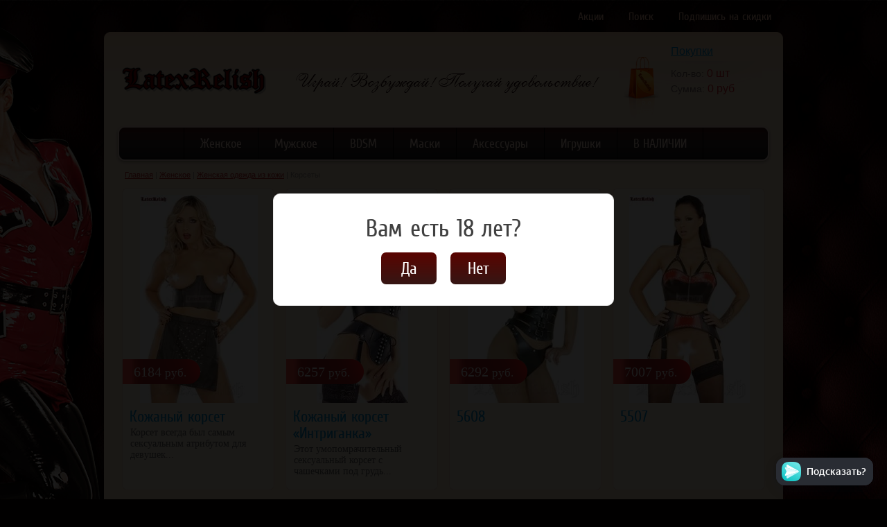

--- FILE ---
content_type: text/html; charset=utf-8
request_url: https://latexrelish.ru/shop/folder/korsety-iz-kozhi
body_size: 12841
content:

<!doctype html> 
<!--[if lt IE 7 ]> <html lang="ru" class="ie6 ltie9 ltie8 ltie7"> <![endif]-->
<!--[if IE 7 ]>    <html lang="ru" class="ie7 ltie9 ltie8"> <![endif]-->
<!--[if IE 8 ]>    <html lang="ru" class="ie8 ltie9"> <![endif]-->
<!--[if IE 9 ]>    <html lang="ru" class="ie9"> <![endif]-->
<!--[if (gt IE 9)|!(IE)]><!--> <html lang="ru"> <!--<![endif]-->
<head>
<link rel="icon" href="http://latexrelish.ru/favicon.ico" type="image/x-icon" />
<link rel="shortcut icon" href="http://latexrelish.ru/favicon.ico" type="image/x-icon" />
<meta name='wmail-verification' content='eafe6bcd27ce9244' />
  <meta charset="utf-8">
  <meta name="robots" content="all">
  <meta name="viewport" content="width=device-width, height=device-height, initial-scale=1.0, maximum-scale=1.0, user-scalable=no">
 
  <meta name="description" content="Сексуальные корсеты из натуральной кожи.  БДСМ и фетиш кожаное белье для женщин. Эротическая женская кожаная одежда в Петербурге. ">
  <meta name="keywords" content="корсет +из кожи корсет +из натуральной кожи корсет +из натуральной кожи купить кожаный корсет кожаный корсет купить пояс корсет кожаный корсеты женские кожаные кожаный черный корсет бдсм кожа фетиш кожа фетиш кожаных перчаток кожаная одежда фетиш секс +в кожаном секс +в кожаной одежде секс +в коже белье +из кожи белье +из кожи +и латекса нижнее белье +из кожи белье вторая кожа белье кожа винил эротическое белье +из кожи женское нижнее белье +из кожи белье +из натуральной кожи кожаное белье кожаное нижнее белье девушки +в кожаном белье кожаное бельё купить кожаное эротическое белье секс +в кожаном белье кожаное нижнее белье купить женское кожаное белье кожаное сексуальное белье мужское кожаное белье ">
  <title>Женские кожаные корсеты. Продажа корсетов из кожи для девушек премиум класса. Корсеты пояса, бюстье из натуральной кожи. Черные, белые, красные кожаные корсеты. Эротическая кожаная одежда для девушек с доставкой по всей России и СНГ. </title>
<!-- assets.top -->
<meta property="og:description" content="Сексуальные корсеты из натуральной кожи.  БДСМ и фетиш кожаное белье для женщин. Эротическая женская кожаная одежда в Петербурге.">
<meta name="twitter:description" content="Сексуальные корсеты из натуральной кожи.  БДСМ и фетиш кожаное белье для женщин. Эротическая женская кожаная одежда в Петербурге.">
<meta property="og:type" content="website">
<meta property="og:url" content="https://latexrelish.ru/shop/folder/korsety-iz-kozhi">
<meta name="twitter:card" content="summary">
<!-- /assets.top -->

  <link href="/t/v436/images/styles.css" rel="stylesheet">
  <link href="/t/v436/images/styles_shop2_local.css" rel="stylesheet">  
    <link rel="stylesheet" href="/t/v436/images/styles_articles_tpl.css" />
    <meta name="SKYPE_TOOLBAR" content="SKYPE_TOOLBAR_PARSER_COMPATIBLE" />
  <!--[if lt IE 10]>
  <link href="/t/v436/images/style_ie_7_8_9.css" rel="stylesheet">
  <![endif]-->
    <meta name="yandex-verification" content="fd11dc5c5e722568" />
<meta name="yandex-verification" content="dca1c5fd6ee7ec92" />
<meta name="yandex-verification" content="f9053216ae81b1f3" />
<meta name="google-site-verification" content="AYnl3q9dGCq9oQNOyePRzQTQSWUKwqAPR69gPicAjEs" />
<meta name="yandex-verification" content="85b29b2a642c4c01" />
<link rel='stylesheet' type='text/css' href='/shared/highslide-4.1.13/highslide.min.css'/>
<script type='text/javascript' src='/shared/highslide-4.1.13/highslide.packed.js'></script>
<script type='text/javascript'>
hs.graphicsDir = '/shared/highslide-4.1.13/graphics/';
hs.outlineType = null;
hs.showCredits = false;
hs.lang={cssDirection:'ltr',loadingText:'Загрузка...',loadingTitle:'Кликните чтобы отменить',focusTitle:'Нажмите чтобы перенести вперёд',fullExpandTitle:'Увеличить',fullExpandText:'Полноэкранный',previousText:'Предыдущий',previousTitle:'Назад (стрелка влево)',nextText:'Далее',nextTitle:'Далее (стрелка вправо)',moveTitle:'Передвинуть',moveText:'Передвинуть',closeText:'Закрыть',closeTitle:'Закрыть (Esc)',resizeTitle:'Восстановить размер',playText:'Слайд-шоу',playTitle:'Слайд-шоу (пробел)',pauseText:'Пауза',pauseTitle:'Приостановить слайд-шоу (пробел)',number:'Изображение %1/%2',restoreTitle:'Нажмите чтобы посмотреть картинку, используйте мышь для перетаскивания. Используйте клавиши вперёд и назад'};</script>

            <!-- 46b9544ffa2e5e73c3c971fe2ede35a5 -->
            <script src='/shared/s3/js/lang/ru.js'></script>
            <script src='/shared/s3/js/common.min.js'></script>
        <link rel='stylesheet' type='text/css' href='/shared/s3/css/calendar.css' />
<!--s3_require-->
<link rel="stylesheet" href="/g/basestyle/1.0.1/user/user.css" type="text/css"/>
<link rel="stylesheet" href="/g/basestyle/1.0.1/user/user.blue.css" type="text/css"/>
<script type="text/javascript" src="/g/basestyle/1.0.1/user/user.js" async></script>
<!--/s3_require-->

    <link href="/g/shop2/shop2.css" rel="stylesheet" type="text/css" />
<link href="/g/shop2/comments/comments.less.css" rel="stylesheet" type="text/css" />
<link rel="stylesheet" type="text/css" href="/g/shop2/elements.less.css">

	<script type="text/javascript" src="/g/jquery/jquery-1.7.2.min.js" charset="utf-8"></script>


<script type="text/javascript" src="/g/shop2/shop2.packed.js"></script>
<script type="text/javascript" src="/g/printme.js" charset="utf-8"></script>
<script type="text/javascript" src="/g/no_cookies.js" charset="utf-8"></script>
<script type="text/javascript" src="/g/shop2v2/default/js/baron.min.js"></script>
<script type="text/javascript" src="/g/shop2/shop2custom.js" charset="utf-8"></script>
<script type="text/javascript" src="/g/shop2/disable.params.shop2.js" charset="utf-8"></script>
<script type="text/javascript">
	shopClient.uri = '/shop';
	shopClient.mode = 'folder';
        	shop2.apiHash = {"getPromoProducts":"2003ec8a79b89eabb2de1963ca94038e","cartAddItem":"59f655b9d60d826ea5cd4e0356bcf23c","getSearchMatches":"e571c38cfb8e436f7f9328457814dc32","getFolderCustomFields":"aaad5fec6e01831c2efabbee0f116b83","getProductListItem":"090e92acfe4ebc7174fbf34f16202352","cartRemoveItem":"6204c47e71741cf9236b2d21d26b779d","cartUpdate":"95216da4b0fae25234a2017437d7956e","cartRemoveCoupon":"62fc4ad954828e4eae982192ff524be5","cartAddCoupon":"96cc5ff0a891993fa71cd4ea021cbe08","deliveryCalc":"370aa845e32c533ed5f18de99553dcbc","printOrder":"18a5087222a60fe2943a7f6a40700cb8","cancelOrder":"4454359ca86fb54dd31f53b474c74f88","cancelOrderNotify":"507cfd392a3c63464ed53730e8d3a938","repeatOrder":"16365ffbacab28d95985cf4eaf0663c4","paymentMethods":"ca9958824e8b5565d7e8662659396b8d","compare":"d641d2711239ab0e686e0e243c8c7415"};
</script>    <script src="/t/v436/images/modernizr_2_6_1.js"></script>
    <link href="/t/v436/images/styles_shop2_local.css" rel="stylesheet">  
    <script src="/t/v436/images/js/jquery.bpopup.min.js"></script>
    <script src="/t/v436/images/js/jquery.cookie.js"></script>
    <script src="/t/v436/images/js/site.addons.js"></script>
    <link href="/t/v436/images/css/site.addons.scss.css" rel="stylesheet">   
    
    <script src="/t/v436/images/responsive/resp_scripts.js"></script>
    <link rel="stylesheet" href="/t/v436/images/responsive/resp_styles.scss.css">
    
</head>
<body>
<div class="block-form-product-pop-wrap">
	<div class="block-form-product-pop">
		<div class="block-form-product-pop2">
			<div class="block-pop-in">
				<div class="title">Вам есть 18 лет?</div>
				<span class="b-close">Да</span><span class="close-no">Нет</span>
			</div>
		</div>
	</div>
</div>



<div class="site-panel-wrap">
  <div class="burger-wrap">
    <div class="burger-btn">
      <span></span>
      <span></span>
      <span></span>
    </div>
    
    <div class="burger-body">
      <div class="burger-close-btn">
        <span></span>
        <span></span>
      </div>
      
    </div>
  </div>
</div>


<div class="site-wrap">
<div class="girl"></div>
    <header class="site-header">
      <div class="site-slogan"><img alt="Играй! Возбуждай! Получай удовольствие!" src="/t/v436/images/slogan.png" /></div>
      <div class="site-logo"><a href="http://latexrelish.ru"><img src="/t/v436/images/logo.png" alt="" title="На главную" /></a></div>
      <nav class="menu-top menu-default">
        <ul>
                      <li><a href="/akcii" >Акции</a></li>
                      <li><a href="/search" >Поиск</a></li>
                      <li><a href="/podpiska" >Подпишись на скидки</a></li>
                  </ul>
      </nav>
    
             
<div id="shop2-cart-preview">

      <div id="cart">
        <a href="/shop/cart" class="order-link"></a>
        <span class="order"><a href="/shop/cart">Покупки</a></span>
        <div class="cart-text">Кол-во: <span id="cart_total_amount">0 </span><span class="cart_amount">шт</span>
        Сумма: <span id="cart_total"> 0</span><span class="cart_total">&nbsp;руб</span>
        </div>        
      </div>
</div>    </header>
    <div class="site-content-wrap">
                <!-- R.K. -->
<script type="text/javascript" src="/t/v436/images/popup.menu.js"></script>

<script type="text/javascript">
$(function() {
	$('.menu_b').popUpMenu({
		direction: 'bottom'
	});

});
</script>

<ul id="menu_b" class="menu_b">
                <li><a href="/shop/folder/zhenskoe"><span>Женское</span></a>
                                <ul>
                    <li><a href="/shop/folder/zhenskoe-bele-iz-lateksa">Женская одежда из латекса</a>
                                <ul>
                    <li><a href="/shop/folder/body-iz-lateksa">Боди</a>
                                </li>
                                <li><a href="/shop/folder/korsety-iz-lateksa">Корсеты</a>
                                </li>
                                <li><a href="/shop/folder/topy-i-bluzki-iz-lateksa">Топы и блузки</a>
                                </li>
                                <li><a href="/shop/folder/nizhnee-bele-iz-lateksa">Нижнее белье</a>
                                </li>
                                <li><a href="/shop/folder/yubki-iz-lateksa">Юбки</a>
                                </li>
                                <li><a href="/shop/folder/platya-iz-lateksa">Платья</a>
                                </li>
                                <li><a href="/shop/folder/leginsy-iz-lateksa">Легинсы и шорты</a>
                                </li>
                                <li><a href="/shop/folder/catsuits-iz-lateksa">Кэтсьюты</a>
                                </li>
                                <li><a href="/shop/folder/uniforma-iz-lateksa">Униформа</a>
                                </li>
                                <li><a href="/shop/folder/zhakety-i-plaschi-iz-lateksa">Жакеты и плащи</a>
                                </li>
                            </ul></li>
                                <li><a href="/shop/folder/bele-iz-kozhi">Женская одежда из кожи</a>
                                <ul>
                    <li><a href="/shop/folder/bodi-1">Боди</a>
                                </li>
                                <li><a href="/shop/folder/korsety-iz-kozhi">Корсеты</a>
                                </li>
                                <li><a href="/shop/folder/trusy-i-shorty-iz-kozhi">Трусы и шорты</a>
                                </li>
                                <li><a href="/shop/folder/yubki-iz-kozhi">Юбки</a>
                                </li>
                                <li><a href="/shop/folder/platya-iz-kozhi">Платья</a>
                                </li>
                                <li><a href="/shop/folder/leginsy-bryuki-iz-kozhi">Легинсы и брюки</a>
                                </li>
                                <li><a href="/shop/folder/kollekciya-goldberg">Коллекция Goldberg</a>
                                </li>
                            </ul></li>
                                <li><a href="/shop/folder/zhenskaya-lakovaya-odezhda">Женская лаковая одежда</a>
                                <ul>
                    <li><a href="/shop/folder/trusy-lackovie">Трусы</a>
                                </li>
                                <li><a href="/shop/folder/byustgaltery-lackovie">Бюстгалтеры</a>
                                </li>
                                <li><a href="/shop/folder/bluzki-lackovie">Топы и блузки</a>
                                </li>
                                <li><a href="/shop/folder/korsety-lackovie">Корсеты</a>
                                </li>
                                <li><a href="/shop/folder/bodi-lackovie">Боди</a>
                                </li>
                                <li><a href="/shop/folder/kostyumy-lackovie">Кэтсьюты</a>
                                </li>
                                <li><a href="/shop/folder/yubki-lackovie">Юбки</a>
                                </li>
                                <li><a href="/shop/folder/platya-lackovie">Платья</a>
                                </li>
                                <li><a href="/shop/folder/shorty-lackovie">Шорты</a>
                                </li>
                                <li><a href="/shop/folder/losiny-lackovie">Брюки</a>
                                </li>
                                <li><a href="/shop/folder/perchatki-lackovie">Перчатки</a>
                                </li>
                                <li><a href="/shop/folder/chulki-lackovie">Чулки и подвязки</a>
                                </li>
                                <li><a href="/shop/folder/igrovyye-costumi-lackovie">Игровые</a>
                                </li>
                                <li><a href="/shop/folder/kepki-lackovie">Головные уборы</a>
                                </li>
                                <li><a href="/shop/folder/kurtki-lackovie">Куртки и плащи</a>
                                </li>
                                <li><a href="/shop/folder/postelnoye-lackovoe">Постельное</a>
                                </li>
                            </ul></li>
                            </ul></li>
                                <li><a href="/shop/folder/mujskoe"><span>Мужское</span></a>
                                <ul>
                    <li><a href="/shop/folder/ketsyuty-iz-lateksa-muzhskie">Кэтсьюты</a>
                                </li>
                                <li><a href="/shop/folder/bodi-iz-lateksa-muzhskie">Боди</a>
                                </li>
                                <li><a href="/shop/folder/rubashki-iz-lateksa-muzhskie">Рубашки и футболки</a>
                                </li>
                                <li><a href="/shop/folder/trusi-iz-lateksa-muzhskie">Трусы и шорты</a>
                                </li>
                                <li><a href="/shop/folder/bryuki-i-leginsy-iz-lateksa-muzhskie">Брюки и легинсы</a>
                                </li>
                                <li><a href="/shop/folder/pidzhaki-i-plaschi-iz-lateksa-muzhskie">Пиджаки и плащи</a>
                                </li>
                                <li><a href="/shop/folder/chehly-dlya-chlena-iz-lateksa">Чехлы для члена</a>
                                </li>
                            </ul></li>
                                <li><a href="/shop/folder/bdsm"><span>BDSM</span></a>
                                <ul>
                    <li><a href="/shop/folder/bdsm-mebel">BDSM мебель</a>
                                </li>
                            </ul></li>
                                <li><a href="/shop/folder/maski"><span>Маски</span></a>
                                </li>
                                <li><a href="/shop/folder/173049221"><span>Аксессуары</span></a>
                                <ul>
                    <li><a href="/shop/folder/chulki-i-noski-iz-lateksa">Чулки и носки</a>
                                </li>
                                <li><a href="/shop/folder/perchatki-iz-lateksa">Перчатки</a>
                                </li>
                                <li><a href="/shop/folder/postelnoe-bele">Постельное белье</a>
                                </li>
                                <li><a href="/shop/folder/prochee">Прочее</a>
                                </li>
                            </ul></li>
                                <li><a href="/shop/folder/173049621"><span>Игрушки</span></a>
                                </li>
                                <li><a href="/shop/folder/latex_wear_stock"><span>В НАЛИЧИИ</span></a>
         </li></ul>
         
<div class="site-path">

    <a href="/">Главная</a>
                
    
             | 
                    <a href="/shop/folder/zhenskoe">Женское</a>
                     | 
                    <a href="/shop/folder/bele-iz-kozhi">Женская одежда из кожи</a>
                     | 
                    Корсеты
                
        


</div>

    <div class="site-content">
      <div class="site-content-middle">
                


<script type="text/javascript" charset="utf-8">
    if ( typeof jQuery == "undefined") {
        document.write('<' + 'script type="text/javascript" charset="utf-8" ' + 'src="/shared/s3/js/jquery-1.7.2.min.js"' + '><' + '/script>');
    }
</script>



<script type="text/javascript">
//<![CDATA[
    shop2.product.init({
    'refs'    : {"583598221":{"razmer_2":{"465848221":["706767621"]},"cvet":{"19389421":["706767621"]}},"583599221":{"razmer_2":{"465848221":["706768621"]},"cvet":{"19389421":["706768621"]}},"583600221":{"razmer_2":{"465848221":["706769621"]},"cvet":{"19389421":["706769621"]}},"583600821":{"razmer_2":{"465848221":["706770221"]},"cvet":{"19389421":["706770221"]}},"593756621":{"razmer_2":{"465848221":["718805221"]},"cvet":{"19389421":["718805221"]}},"593757021":{"razmer_2":{"465848221":["718805821"]},"cvet":{"19389421":["718805821"]}},"593764021":{"razmer_2":{"465848221":["718826221"]},"cvet":{"19389421":["718826221"]}},"593764221":{"razmer_2":{"465848221":["718826821"]},"cvet":{"19389421":["718826821"]}},"593764621":{"razmer_2":{"465848221":["718827621"]},"cvet":{"19389421":["718827621"]}},"593764821":{"razmer_2":{"465848221":["718828221"]},"cvet":{"19389421":["718828221"]}},"593765021":{"razmer_2":{"465848221":["718828421"]},"cvet":{"19389421":["718828421"]}},"669268421":{"razmer_2":{"465848221":["807811821"]},"cvet":{"19389421":["807811821"]}},"669269021":{"razmer_2":{"465848221":["807812421"]},"cvet":{"19389421":["807812421"]}},"669269221":{"razmer_2":{"465848221":["807812621"]},"cvet":{"19389421":["807812621"]}},"669269421":{"razmer_2":{"465848221":["807812821"]},"cvet":{"19389421":["807812821"]}},"669269621":{"razmer_2":{"465848221":["807813021"]},"cvet":{"19389421":["807813021"]}},"669270221":{"razmer_2":{"465848221":["807813621"]},"cvet":{"19389421":["807813621"]}},"669270421":{"razmer_2":{"465848221":["807813821"]},"cvet":{"19389421":["807813821"]}},"669295021":{"razmer_2":{"465848221":["807840221"]},"cvet":{"19389421":["807840221"]}},"669295221":{"razmer_2":{"465848221":["807840421"]},"cvet":{"19389421":["807840421"]}},"669297421":{"razmer_2":{"465848221":["807842621"]},"cvet":{"19389421":["807842621"]}},"669329221":{"razmer_2":{"465848221":["807879821"]},"cvet":{"19389421":["807879821"]}},"669329421":{"razmer_2":{"465848221":["807880021"]},"cvet":{"19389421":["807880021"]}},"669329821":{"razmer_2":{"465848221":["807880421"]},"cvet":{"19389421":["807880421"]}},"669352221":{"razmer_2":{"465848221":["807942021"]},"cvet":{"19389421":["807942021"]}},"669352621":{"razmer_2":{"465848221":["807942421"]},"cvet":{"19389421":["807942421"]}},"669352821":{"razmer_2":{"465848221":["807942621"]},"cvet":{"19389421":["807942621"]}},"669354221":{"razmer_2":{"465848221":["807944021"]},"cvet":{"19389421":["807944021"]}},"669354421":{"razmer_2":{"465848221":["807944221"]},"cvet":{"19389421":["807944221"]}},"669361221":{"razmer_2":{"465848221":["807951621"]},"cvet":{"19389421":["807951621"]}},"669361421":{"razmer_2":{"465848221":["807951821"]},"cvet":{"19389421":["807951821"]}},"669362021":{"razmer_2":{"465848221":["807952421"]},"cvet":{"19389421":["807952421"]}}},
    'apiHash' : {"getPromoProducts":"2003ec8a79b89eabb2de1963ca94038e","cartAddItem":"59f655b9d60d826ea5cd4e0356bcf23c","getSearchMatches":"e571c38cfb8e436f7f9328457814dc32","getFolderCustomFields":"aaad5fec6e01831c2efabbee0f116b83","getProductListItem":"090e92acfe4ebc7174fbf34f16202352","cartRemoveItem":"6204c47e71741cf9236b2d21d26b779d","cartUpdate":"95216da4b0fae25234a2017437d7956e","cartRemoveCoupon":"62fc4ad954828e4eae982192ff524be5","cartAddCoupon":"96cc5ff0a891993fa71cd4ea021cbe08","deliveryCalc":"370aa845e32c533ed5f18de99553dcbc","printOrder":"18a5087222a60fe2943a7f6a40700cb8","cancelOrder":"4454359ca86fb54dd31f53b474c74f88","cancelOrderNotify":"507cfd392a3c63464ed53730e8d3a938","repeatOrder":"16365ffbacab28d95985cf4eaf0663c4","paymentMethods":"ca9958824e8b5565d7e8662659396b8d","compare":"d641d2711239ab0e686e0e243c8c7415"},
    'verId'   : 513132
});
// ]]>
</script>



   
        
                                                          
                        
        

            <div id="shop2-products" class="tpl-product-list-v">
                                    <div class="product-item shop2-product-item">
	<form method="post" action="/shop?mode=cart&action=add" accept-charset="utf-8" onsubmit="shopClient.addItem(this, '59f655b9d60d826ea5cd4e0356bcf23c', '513132', this.kind_id.value, this.amount.value,this.elements.submit, 'shop2-cart-preview'); return false;">
   		<input type="hidden" name="kind_id" value="718826821" />
		<input type="hidden" name="product_id" value="593764221" />
    	<input type="hidden" name="meta" value='{&quot;razmer_2&quot;:[&quot;465848221&quot;,&quot;465848421&quot;,&quot;465848621&quot;,&quot;465848821&quot;,&quot;465849021&quot;],&quot;cvet&quot;:[&quot;19389421&quot;,&quot;19389621&quot;,&quot;19390021&quot;]}'/>
    	<div class="product-top">
        	                                    <div class="product-img" style="height:300px; width:200px;">
            	            	<a href="/shop/product/0737-1"><img src="/thumb/2/2LhWSr2327iFc5zYv49bCw/200r300/d/le0277.jpg" alt="Кожаный корсет" /></a>
            	            </div>
            <p class="product-name"><a href="/shop/product/0737-1">Кожаный корсет</a></p>
            <div class="product-note">Корсет всегда был самым сексуальным атрибутом для девушек...</div>
                        <div class="product-price">6184 <span>руб.</span></div>
                                    <div class="product-clear"></div>
     </div>
        <div class="product-bot">
        	            <div class="product-clear"></div>
        </div>
    <re-captcha data-captcha="recaptcha"
     data-name="captcha"
     data-sitekey="6LcYvrMcAAAAAKyGWWuW4bP1De41Cn7t3mIjHyNN"
     data-lang="ru"
     data-rsize="invisible"
     data-type="image"
     data-theme="light"></re-captcha></form>	
    <div class="product-clear"></div>
</div>                                    <div class="product-item shop2-product-item">
	<form method="post" action="/shop?mode=cart&action=add" accept-charset="utf-8" onsubmit="shopClient.addItem(this, '59f655b9d60d826ea5cd4e0356bcf23c', '513132', this.kind_id.value, this.amount.value,this.elements.submit, 'shop2-cart-preview'); return false;">
   		<input type="hidden" name="kind_id" value="706769621" />
		<input type="hidden" name="product_id" value="583600221" />
    	<input type="hidden" name="meta" value='{&quot;razmer_2&quot;:[&quot;465848221&quot;,&quot;465848421&quot;,&quot;465848621&quot;,&quot;465848821&quot;,&quot;465849021&quot;],&quot;cvet&quot;:[&quot;19389421&quot;,&quot;19389621&quot;,&quot;19390021&quot;]}'/>
    	<div class="product-top">
        	                                    <div class="product-img" style="height:300px; width:200px;">
            	            	<a href="/shop/product/5107-9"><img src="/thumb/2/k-ktKnxZysrqjhKc18609w/200r300/d/le5078.jpg" alt="Кожаный корсет «Интриганка»" /></a>
            	            </div>
            <p class="product-name"><a href="/shop/product/5107-9">Кожаный корсет «Интриганка»</a></p>
            <div class="product-note">Этот умопомрачительный сексуальный корсет с чашечками под грудь...</div>
                        <div class="product-price">6257 <span>руб.</span></div>
                                    <div class="product-clear"></div>
     </div>
        <div class="product-bot">
        	            <div class="product-clear"></div>
        </div>
    <re-captcha data-captcha="recaptcha"
     data-name="captcha"
     data-sitekey="6LcYvrMcAAAAAKyGWWuW4bP1De41Cn7t3mIjHyNN"
     data-lang="ru"
     data-rsize="invisible"
     data-type="image"
     data-theme="light"></re-captcha></form>	
    <div class="product-clear"></div>
</div>                                    <div class="product-item shop2-product-item">
	<form method="post" action="/shop?mode=cart&action=add" accept-charset="utf-8" onsubmit="shopClient.addItem(this, '59f655b9d60d826ea5cd4e0356bcf23c', '513132', this.kind_id.value, this.amount.value,this.elements.submit, 'shop2-cart-preview'); return false;">
   		<input type="hidden" name="kind_id" value="807951621" />
		<input type="hidden" name="product_id" value="669361221" />
    	<input type="hidden" name="meta" value='{&quot;razmer_2&quot;:[&quot;465848221&quot;,&quot;465848421&quot;,&quot;465848621&quot;,&quot;465848821&quot;,&quot;465849021&quot;],&quot;cvet&quot;:[&quot;19389421&quot;,&quot;19389621&quot;,&quot;19390021&quot;]}'/>
    	<div class="product-top">
        	                                    <div class="product-img" style="height:300px; width:200px;">
            	            	<a href="/shop/product/5543"><img src="/thumb/2/hPn_8PSKrYieND7mAuEYnw/200r300/d/le5608.jpg" alt="5608" /></a>
            	            </div>
            <p class="product-name"><a href="/shop/product/5543">5608</a></p>
            <div class="product-note"></div>
                        <div class="product-price">6292 <span>руб.</span></div>
                                    <div class="product-clear"></div>
     </div>
        <div class="product-bot">
        	            <div class="product-clear"></div>
        </div>
    <re-captcha data-captcha="recaptcha"
     data-name="captcha"
     data-sitekey="6LcYvrMcAAAAAKyGWWuW4bP1De41Cn7t3mIjHyNN"
     data-lang="ru"
     data-rsize="invisible"
     data-type="image"
     data-theme="light"></re-captcha></form>	
    <div class="product-clear"></div>
</div>                                    <div class="product-item shop2-product-item">
	<form method="post" action="/shop?mode=cart&action=add" accept-charset="utf-8" onsubmit="shopClient.addItem(this, '59f655b9d60d826ea5cd4e0356bcf23c', '513132', this.kind_id.value, this.amount.value,this.elements.submit, 'shop2-cart-preview'); return false;">
   		<input type="hidden" name="kind_id" value="807944021" />
		<input type="hidden" name="product_id" value="669354221" />
    	<input type="hidden" name="meta" value='{&quot;razmer_2&quot;:[&quot;465848221&quot;,&quot;465848421&quot;,&quot;465848621&quot;,&quot;465848821&quot;,&quot;465849021&quot;],&quot;cvet&quot;:[&quot;19389421&quot;,&quot;19389621&quot;,&quot;19390021&quot;]}'/>
    	<div class="product-top">
        	                                    <div class="product-img" style="height:300px; width:200px;">
            	            	<a href="/shop/product/5494-9"><img src="/thumb/2/_tUZC6fK2Q-Lgcf_W3I-Vw/200r300/d/le5507.jpg" alt="5507" /></a>
            	            </div>
            <p class="product-name"><a href="/shop/product/5494-9">5507</a></p>
            <div class="product-note"></div>
                        <div class="product-price">7007 <span>руб.</span></div>
                                    <div class="product-clear"></div>
     </div>
        <div class="product-bot">
        	            <div class="product-clear"></div>
        </div>
    <re-captcha data-captcha="recaptcha"
     data-name="captcha"
     data-sitekey="6LcYvrMcAAAAAKyGWWuW4bP1De41Cn7t3mIjHyNN"
     data-lang="ru"
     data-rsize="invisible"
     data-type="image"
     data-theme="light"></re-captcha></form>	
    <div class="product-clear"></div>
</div>                                    <div class="product-item shop2-product-item">
	<form method="post" action="/shop?mode=cart&action=add" accept-charset="utf-8" onsubmit="shopClient.addItem(this, '59f655b9d60d826ea5cd4e0356bcf23c', '513132', this.kind_id.value, this.amount.value,this.elements.submit, 'shop2-cart-preview'); return false;">
   		<input type="hidden" name="kind_id" value="706768621" />
		<input type="hidden" name="product_id" value="583599221" />
    	<input type="hidden" name="meta" value='{&quot;razmer_2&quot;:[&quot;465848221&quot;,&quot;465848421&quot;,&quot;465848621&quot;,&quot;465848821&quot;,&quot;465849021&quot;],&quot;cvet&quot;:[&quot;19389421&quot;,&quot;19389621&quot;,&quot;19390021&quot;]}'/>
    	<div class="product-top">
        	                                    <div class="product-img" style="height:300px; width:200px;">
            	            	<a href="/shop/product/5107-5"><img src="/thumb/2/oBLytTBYYJEM-ElfM8o0kQ/200r300/d/le5068.jpg" alt="Кожаный корсет «Наложница»" /></a>
            	            </div>
            <p class="product-name"><a href="/shop/product/5107-5">Кожаный корсет «Наложница»</a></p>
            <div class="product-note">Корсет зашнурован спереди и сзади, а маленькие трусики открывают...</div>
                        <div class="product-price">7590 <span>руб.</span></div>
                                    <div class="product-clear"></div>
     </div>
        <div class="product-bot">
        	            <div class="product-clear"></div>
        </div>
    <re-captcha data-captcha="recaptcha"
     data-name="captcha"
     data-sitekey="6LcYvrMcAAAAAKyGWWuW4bP1De41Cn7t3mIjHyNN"
     data-lang="ru"
     data-rsize="invisible"
     data-type="image"
     data-theme="light"></re-captcha></form>	
    <div class="product-clear"></div>
</div>                                    <div class="product-item shop2-product-item">
	<form method="post" action="/shop?mode=cart&action=add" accept-charset="utf-8" onsubmit="shopClient.addItem(this, '59f655b9d60d826ea5cd4e0356bcf23c', '513132', this.kind_id.value, this.amount.value,this.elements.submit, 'shop2-cart-preview'); return false;">
   		<input type="hidden" name="kind_id" value="718805821" />
		<input type="hidden" name="product_id" value="593757021" />
    	<input type="hidden" name="meta" value='{&quot;razmer_2&quot;:[&quot;465848221&quot;,&quot;465848421&quot;,&quot;465848621&quot;,&quot;465848821&quot;,&quot;465849021&quot;],&quot;cvet&quot;:[&quot;19389421&quot;,&quot;19389621&quot;,&quot;19390021&quot;]}'/>
    	<div class="product-top">
        	                                    <div class="product-img" style="height:300px; width:200px;">
            	            	<a href="/shop/product/5111-3"><img src="/thumb/2/GXsgbddsFkArTK7pltGjbA/200r300/d/le0869.jpg" alt="Кожаный топ" /></a>
            	            </div>
            <p class="product-name"><a href="/shop/product/5111-3">Кожаный топ</a></p>
            <div class="product-note">Благодаря трём ремешкам, застегивающимся на груди далеко друг от друга...</div>
                        <div class="product-price">7902 <span>руб.</span></div>
                                    <div class="product-clear"></div>
     </div>
        <div class="product-bot">
        	            <div class="product-clear"></div>
        </div>
    <re-captcha data-captcha="recaptcha"
     data-name="captcha"
     data-sitekey="6LcYvrMcAAAAAKyGWWuW4bP1De41Cn7t3mIjHyNN"
     data-lang="ru"
     data-rsize="invisible"
     data-type="image"
     data-theme="light"></re-captcha></form>	
    <div class="product-clear"></div>
</div>                                    <div class="product-item shop2-product-item">
	<form method="post" action="/shop?mode=cart&action=add" accept-charset="utf-8" onsubmit="shopClient.addItem(this, '59f655b9d60d826ea5cd4e0356bcf23c', '513132', this.kind_id.value, this.amount.value,this.elements.submit, 'shop2-cart-preview'); return false;">
   		<input type="hidden" name="kind_id" value="807813021" />
		<input type="hidden" name="product_id" value="669269621" />
    	<input type="hidden" name="meta" value='{&quot;razmer_2&quot;:[&quot;465848221&quot;,&quot;465848421&quot;,&quot;465848621&quot;,&quot;465848821&quot;,&quot;465849021&quot;],&quot;cvet&quot;:[&quot;19389421&quot;,&quot;19389621&quot;,&quot;19390021&quot;]}'/>
    	<div class="product-top">
        	                                    <div class="product-img" style="height:300px; width:200px;">
            	            	<a href="/shop/product/5247-5"><img src="/thumb/2/c2hoNzJv2yawEiSWL6HXFQ/200r300/d/le5269.jpg" alt="5269" /></a>
            	            </div>
            <p class="product-name"><a href="/shop/product/5247-5">5269</a></p>
            <div class="product-note"></div>
                        <div class="product-price">7909 <span>руб.</span></div>
                                    <div class="product-clear"></div>
     </div>
        <div class="product-bot">
        	            <div class="product-clear"></div>
        </div>
    <re-captcha data-captcha="recaptcha"
     data-name="captcha"
     data-sitekey="6LcYvrMcAAAAAKyGWWuW4bP1De41Cn7t3mIjHyNN"
     data-lang="ru"
     data-rsize="invisible"
     data-type="image"
     data-theme="light"></re-captcha></form>	
    <div class="product-clear"></div>
</div>                                    <div class="product-item shop2-product-item">
	<form method="post" action="/shop?mode=cart&action=add" accept-charset="utf-8" onsubmit="shopClient.addItem(this, '59f655b9d60d826ea5cd4e0356bcf23c', '513132', this.kind_id.value, this.amount.value,this.elements.submit, 'shop2-cart-preview'); return false;">
   		<input type="hidden" name="kind_id" value="807812421" />
		<input type="hidden" name="product_id" value="669269021" />
    	<input type="hidden" name="meta" value='{&quot;razmer_2&quot;:[&quot;465848221&quot;,&quot;465848421&quot;,&quot;465848621&quot;],&quot;cvet&quot;:[&quot;19389421&quot;,&quot;19389621&quot;,&quot;19390021&quot;]}'/>
    	<div class="product-top">
        	                                    <div class="product-img" style="height:300px; width:200px;">
            	            	<a href="/shop/product/5247-2"><img src="/thumb/2/0JJlI-g5rr2tTmqWcUqeJg/200r300/d/le5327.jpg" alt="5327" /></a>
            	            </div>
            <p class="product-name"><a href="/shop/product/5247-2">5327</a></p>
            <div class="product-note"></div>
                        <div class="product-price">9174 <span>руб.</span></div>
                                    <div class="product-clear"></div>
     </div>
        <div class="product-bot">
        	            <div class="product-clear"></div>
        </div>
    <re-captcha data-captcha="recaptcha"
     data-name="captcha"
     data-sitekey="6LcYvrMcAAAAAKyGWWuW4bP1De41Cn7t3mIjHyNN"
     data-lang="ru"
     data-rsize="invisible"
     data-type="image"
     data-theme="light"></re-captcha></form>	
    <div class="product-clear"></div>
</div>                                    <div class="product-item shop2-product-item">
	<form method="post" action="/shop?mode=cart&action=add" accept-charset="utf-8" onsubmit="shopClient.addItem(this, '59f655b9d60d826ea5cd4e0356bcf23c', '513132', this.kind_id.value, this.amount.value,this.elements.submit, 'shop2-cart-preview'); return false;">
   		<input type="hidden" name="kind_id" value="807840221" />
		<input type="hidden" name="product_id" value="669295021" />
    	<input type="hidden" name="meta" value='{&quot;razmer_2&quot;:[&quot;465848221&quot;,&quot;465848421&quot;,&quot;465848621&quot;,&quot;465848821&quot;,&quot;465849021&quot;],&quot;cvet&quot;:[&quot;19389421&quot;]}'/>
    	<div class="product-top">
        	                                    <div class="product-img" style="height:300px; width:200px;">
            	            	<a href="/shop/product/5340"><img src="/thumb/2/iHgdnGC805JOxGHggEqlGg/200r300/d/le5447.jpg" alt="5447" /></a>
            	            </div>
            <p class="product-name"><a href="/shop/product/5340">5447</a></p>
            <div class="product-note"></div>
                        <div class="product-price">9528 <span>руб.</span></div>
                                    <div class="product-clear"></div>
     </div>
        <div class="product-bot">
        	            <div class="product-clear"></div>
        </div>
    <re-captcha data-captcha="recaptcha"
     data-name="captcha"
     data-sitekey="6LcYvrMcAAAAAKyGWWuW4bP1De41Cn7t3mIjHyNN"
     data-lang="ru"
     data-rsize="invisible"
     data-type="image"
     data-theme="light"></re-captcha></form>	
    <div class="product-clear"></div>
</div>                                    <div class="product-item shop2-product-item">
	<form method="post" action="/shop?mode=cart&action=add" accept-charset="utf-8" onsubmit="shopClient.addItem(this, '59f655b9d60d826ea5cd4e0356bcf23c', '513132', this.kind_id.value, this.amount.value,this.elements.submit, 'shop2-cart-preview'); return false;">
   		<input type="hidden" name="kind_id" value="807812621" />
		<input type="hidden" name="product_id" value="669269221" />
    	<input type="hidden" name="meta" value='{&quot;razmer_2&quot;:[&quot;465848221&quot;,&quot;465848421&quot;,&quot;465848621&quot;,&quot;465848821&quot;,&quot;465849021&quot;],&quot;cvet&quot;:[&quot;19389421&quot;,&quot;19389621&quot;,&quot;19390021&quot;]}'/>
    	<div class="product-top">
        	                                    <div class="product-img" style="height:300px; width:200px;">
            	            	<a href="/shop/product/5247-3"><img src="/thumb/2/wJAJ1Q_wvWiXo9vpbjhwvQ/200r300/d/le5293.jpg" alt="5293" /></a>
            	            </div>
            <p class="product-name"><a href="/shop/product/5247-3">5293</a></p>
            <div class="product-note"></div>
                        <div class="product-price">9577 <span>руб.</span></div>
                                    <div class="product-clear"></div>
     </div>
        <div class="product-bot">
        	            <div class="product-clear"></div>
        </div>
    <re-captcha data-captcha="recaptcha"
     data-name="captcha"
     data-sitekey="6LcYvrMcAAAAAKyGWWuW4bP1De41Cn7t3mIjHyNN"
     data-lang="ru"
     data-rsize="invisible"
     data-type="image"
     data-theme="light"></re-captcha></form>	
    <div class="product-clear"></div>
</div>                                    <div class="product-item shop2-product-item">
	<form method="post" action="/shop?mode=cart&action=add" accept-charset="utf-8" onsubmit="shopClient.addItem(this, '59f655b9d60d826ea5cd4e0356bcf23c', '513132', this.kind_id.value, this.amount.value,this.elements.submit, 'shop2-cart-preview'); return false;">
   		<input type="hidden" name="kind_id" value="718805221" />
		<input type="hidden" name="product_id" value="593756621" />
    	<input type="hidden" name="meta" value='{&quot;razmer_2&quot;:[&quot;465848221&quot;,&quot;465848421&quot;,&quot;465848621&quot;,&quot;465848821&quot;,&quot;465849021&quot;],&quot;cvet&quot;:[&quot;19389421&quot;,&quot;19389621&quot;,&quot;19390021&quot;]}'/>
    	<div class="product-top">
        	                                    <div class="product-img" style="height:300px; width:200px;">
            	            	<a href="/shop/product/5111-1"><img src="/thumb/2/vVad6CWQVBKHp-EB-KW1vw/200r300/d/le0759.jpg" alt="Кожаный корсет «Загадка»" /></a>
            	            </div>
            <p class="product-name"><a href="/shop/product/5111-1">Кожаный корсет «Загадка»</a></p>
            <div class="product-note">Корсет застегивается сзади молнией и имеет с обеих сторон на спинке...</div>
                        <div class="product-price">9625 <span>руб.</span></div>
                                    <div class="product-clear"></div>
     </div>
        <div class="product-bot">
        	            <div class="product-clear"></div>
        </div>
    <re-captcha data-captcha="recaptcha"
     data-name="captcha"
     data-sitekey="6LcYvrMcAAAAAKyGWWuW4bP1De41Cn7t3mIjHyNN"
     data-lang="ru"
     data-rsize="invisible"
     data-type="image"
     data-theme="light"></re-captcha></form>	
    <div class="product-clear"></div>
</div>                                    <div class="product-item shop2-product-item">
	<form method="post" action="/shop?mode=cart&action=add" accept-charset="utf-8" onsubmit="shopClient.addItem(this, '59f655b9d60d826ea5cd4e0356bcf23c', '513132', this.kind_id.value, this.amount.value,this.elements.submit, 'shop2-cart-preview'); return false;">
   		<input type="hidden" name="kind_id" value="807813821" />
		<input type="hidden" name="product_id" value="669270421" />
    	<input type="hidden" name="meta" value='{&quot;razmer_2&quot;:[&quot;465848221&quot;,&quot;465848421&quot;,&quot;465848621&quot;,&quot;465848821&quot;,&quot;465849021&quot;],&quot;cvet&quot;:[&quot;19389421&quot;,&quot;19389621&quot;,&quot;19390021&quot;]}'/>
    	<div class="product-top">
        	                                    <div class="product-img" style="height:300px; width:200px;">
            	            	<a href="/shop/product/5247-9"><img src="/thumb/2/TnaNoAnnRgVxMoCaeygHEg/200r300/d/le5261.jpg" alt="5261" /></a>
            	            </div>
            <p class="product-name"><a href="/shop/product/5247-9">5261</a></p>
            <div class="product-note"></div>
                        <div class="product-price">9746 <span>руб.</span></div>
                                    <div class="product-clear"></div>
     </div>
        <div class="product-bot">
        	            <div class="product-clear"></div>
        </div>
    <re-captcha data-captcha="recaptcha"
     data-name="captcha"
     data-sitekey="6LcYvrMcAAAAAKyGWWuW4bP1De41Cn7t3mIjHyNN"
     data-lang="ru"
     data-rsize="invisible"
     data-type="image"
     data-theme="light"></re-captcha></form>	
    <div class="product-clear"></div>
</div>                                    <div class="product-item shop2-product-item">
	<form method="post" action="/shop?mode=cart&action=add" accept-charset="utf-8" onsubmit="shopClient.addItem(this, '59f655b9d60d826ea5cd4e0356bcf23c', '513132', this.kind_id.value, this.amount.value,this.elements.submit, 'shop2-cart-preview'); return false;">
   		<input type="hidden" name="kind_id" value="807813621" />
		<input type="hidden" name="product_id" value="669270221" />
    	<input type="hidden" name="meta" value='{&quot;razmer_2&quot;:[&quot;465848221&quot;,&quot;465848421&quot;,&quot;465848621&quot;,&quot;465848821&quot;,&quot;465849021&quot;],&quot;cvet&quot;:[&quot;19389421&quot;,&quot;19389621&quot;,&quot;19390021&quot;]}'/>
    	<div class="product-top">
        	                                    <div class="product-img" style="height:300px; width:200px;">
            	            	<a href="/shop/product/5247-8"><img src="/thumb/2/U9qFDGZHccuRYYmZCfXPZQ/200r300/d/le5262.jpg" alt="5262" /></a>
            	            </div>
            <p class="product-name"><a href="/shop/product/5247-8">5262</a></p>
            <div class="product-note"></div>
                        <div class="product-price">9775 <span>руб.</span></div>
                                    <div class="product-clear"></div>
     </div>
        <div class="product-bot">
        	            <div class="product-clear"></div>
        </div>
    <re-captcha data-captcha="recaptcha"
     data-name="captcha"
     data-sitekey="6LcYvrMcAAAAAKyGWWuW4bP1De41Cn7t3mIjHyNN"
     data-lang="ru"
     data-rsize="invisible"
     data-type="image"
     data-theme="light"></re-captcha></form>	
    <div class="product-clear"></div>
</div>                                    <div class="product-item shop2-product-item">
	<form method="post" action="/shop?mode=cart&action=add" accept-charset="utf-8" onsubmit="shopClient.addItem(this, '59f655b9d60d826ea5cd4e0356bcf23c', '513132', this.kind_id.value, this.amount.value,this.elements.submit, 'shop2-cart-preview'); return false;">
   		<input type="hidden" name="kind_id" value="718826221" />
		<input type="hidden" name="product_id" value="593764021" />
    	<input type="hidden" name="meta" value='{&quot;razmer_2&quot;:[&quot;465848221&quot;,&quot;465848421&quot;,&quot;465848621&quot;,&quot;465848821&quot;,&quot;465849021&quot;],&quot;cvet&quot;:[&quot;19389421&quot;,&quot;19389621&quot;,&quot;19390021&quot;]}'/>
    	<div class="product-top">
        	                                    <div class="product-img" style="height:300px; width:200px;">
            	            	<a href="/shop/product/0737"><img src="/thumb/2/O2h8KdCJag36WwTVxzRkZQ/200r300/d/le0265.jpg" alt="Костюм «Плохая девочка»" /></a>
            	            </div>
            <p class="product-name"><a href="/shop/product/0737">Костюм «Плохая девочка»</a></p>
            <div class="product-note">Такой комплект создает образ «плохой рок’н’ролльной девочки», открывая...</div>
                        <div class="product-price">9777 <span>руб.</span></div>
                                    <div class="product-clear"></div>
     </div>
        <div class="product-bot">
        	            <div class="product-clear"></div>
        </div>
    <re-captcha data-captcha="recaptcha"
     data-name="captcha"
     data-sitekey="6LcYvrMcAAAAAKyGWWuW4bP1De41Cn7t3mIjHyNN"
     data-lang="ru"
     data-rsize="invisible"
     data-type="image"
     data-theme="light"></re-captcha></form>	
    <div class="product-clear"></div>
</div>                                    <div class="product-item shop2-product-item">
	<form method="post" action="/shop?mode=cart&action=add" accept-charset="utf-8" onsubmit="shopClient.addItem(this, '59f655b9d60d826ea5cd4e0356bcf23c', '513132', this.kind_id.value, this.amount.value,this.elements.submit, 'shop2-cart-preview'); return false;">
   		<input type="hidden" name="kind_id" value="718828421" />
		<input type="hidden" name="product_id" value="593765021" />
    	<input type="hidden" name="meta" value='{&quot;razmer_2&quot;:[&quot;465848221&quot;,&quot;465848421&quot;,&quot;465848621&quot;,&quot;465848821&quot;],&quot;cvet&quot;:[&quot;19389421&quot;,&quot;19389621&quot;,&quot;19390021&quot;]}'/>
    	<div class="product-top">
        	                                    <div class="product-img" style="height:300px; width:200px;">
            	            	<a href="/shop/product/0737-4"><img src="/thumb/2/ual5c6K69Al2t51xtEjPPA/200r300/d/le0736.jpg" alt="Корсет «Дюймовочка»" /></a>
            	            </div>
            <p class="product-name"><a href="/shop/product/0737-4">Корсет «Дюймовочка»</a></p>
            <div class="product-note">Костюм хорошо поддерживает грудь, делая ее более «стоячей» и привлекательной...</div>
                        <div class="product-price">9863 <span>руб.</span></div>
                                    <div class="product-clear"></div>
     </div>
        <div class="product-bot">
        	            <div class="product-clear"></div>
        </div>
    <re-captcha data-captcha="recaptcha"
     data-name="captcha"
     data-sitekey="6LcYvrMcAAAAAKyGWWuW4bP1De41Cn7t3mIjHyNN"
     data-lang="ru"
     data-rsize="invisible"
     data-type="image"
     data-theme="light"></re-captcha></form>	
    <div class="product-clear"></div>
</div>                                    <div class="product-item shop2-product-item">
	<form method="post" action="/shop?mode=cart&action=add" accept-charset="utf-8" onsubmit="shopClient.addItem(this, '59f655b9d60d826ea5cd4e0356bcf23c', '513132', this.kind_id.value, this.amount.value,this.elements.submit, 'shop2-cart-preview'); return false;">
   		<input type="hidden" name="kind_id" value="807842621" />
		<input type="hidden" name="product_id" value="669297421" />
    	<input type="hidden" name="meta" value='{&quot;razmer_2&quot;:[&quot;465848221&quot;,&quot;465848421&quot;,&quot;465848621&quot;,&quot;465848821&quot;,&quot;465849021&quot;],&quot;cvet&quot;:[&quot;19389421&quot;,&quot;19389621&quot;,&quot;19390021&quot;]}'/>
    	<div class="product-top">
        	                                    <div class="product-img" style="height:300px; width:200px;">
            	            	<a href="/shop/product/5340-11"><img src="/thumb/2/X5lTo-5f5UaOor-lQJb8GQ/200r300/d/le5348.jpg" alt="5348" /></a>
            	            </div>
            <p class="product-name"><a href="/shop/product/5340-11">5348</a></p>
            <div class="product-note"></div>
                        <div class="product-price">10624 <span>руб.</span></div>
                                    <div class="product-clear"></div>
     </div>
        <div class="product-bot">
        	            <div class="product-clear"></div>
        </div>
    <re-captcha data-captcha="recaptcha"
     data-name="captcha"
     data-sitekey="6LcYvrMcAAAAAKyGWWuW4bP1De41Cn7t3mIjHyNN"
     data-lang="ru"
     data-rsize="invisible"
     data-type="image"
     data-theme="light"></re-captcha></form>	
    <div class="product-clear"></div>
</div>                                    <div class="product-item shop2-product-item">
	<form method="post" action="/shop?mode=cart&action=add" accept-charset="utf-8" onsubmit="shopClient.addItem(this, '59f655b9d60d826ea5cd4e0356bcf23c', '513132', this.kind_id.value, this.amount.value,this.elements.submit, 'shop2-cart-preview'); return false;">
   		<input type="hidden" name="kind_id" value="807880421" />
		<input type="hidden" name="product_id" value="669329821" />
    	<input type="hidden" name="meta" value='{&quot;razmer_2&quot;:[&quot;465848221&quot;,&quot;465848421&quot;,&quot;465848621&quot;,&quot;465848821&quot;,&quot;465849021&quot;],&quot;cvet&quot;:[&quot;19389421&quot;]}'/>
    	<div class="product-top">
        	                                    <div class="product-img" style="height:300px; width:200px;">
            	            	<a href="/shop/product/5431-8"><img src="/thumb/2/GwZE62H6RNc4DHmyjuoebQ/200r300/d/le5455.jpg" alt="5455" /></a>
            	            </div>
            <p class="product-name"><a href="/shop/product/5431-8">5455</a></p>
            <div class="product-note"></div>
                        <div class="product-price">10958 <span>руб.</span></div>
                                    <div class="product-clear"></div>
     </div>
        <div class="product-bot">
        	            <div class="product-clear"></div>
        </div>
    <re-captcha data-captcha="recaptcha"
     data-name="captcha"
     data-sitekey="6LcYvrMcAAAAAKyGWWuW4bP1De41Cn7t3mIjHyNN"
     data-lang="ru"
     data-rsize="invisible"
     data-type="image"
     data-theme="light"></re-captcha></form>	
    <div class="product-clear"></div>
</div>                                    <div class="product-item shop2-product-item">
	<form method="post" action="/shop?mode=cart&action=add" accept-charset="utf-8" onsubmit="shopClient.addItem(this, '59f655b9d60d826ea5cd4e0356bcf23c', '513132', this.kind_id.value, this.amount.value,this.elements.submit, 'shop2-cart-preview'); return false;">
   		<input type="hidden" name="kind_id" value="807951821" />
		<input type="hidden" name="product_id" value="669361421" />
    	<input type="hidden" name="meta" value='{&quot;razmer_2&quot;:[&quot;465848221&quot;,&quot;465848421&quot;,&quot;465848621&quot;,&quot;465848821&quot;,&quot;465849021&quot;],&quot;cvet&quot;:[&quot;19389421&quot;,&quot;19389621&quot;,&quot;19390021&quot;]}'/>
    	<div class="product-top">
        	                                    <div class="product-img" style="height:300px; width:200px;">
            	            	<a href="/shop/product/5543-1"><img src="/thumb/2/Gp3OgTg6X8U2x9PCLTVpUw/200r300/d/le5580.jpg" alt="5580" /></a>
            	            </div>
            <p class="product-name"><a href="/shop/product/5543-1">5580</a></p>
            <div class="product-note"></div>
                        <div class="product-price">11004 <span>руб.</span></div>
                                    <div class="product-clear"></div>
     </div>
        <div class="product-bot">
        	            <div class="product-clear"></div>
        </div>
    <re-captcha data-captcha="recaptcha"
     data-name="captcha"
     data-sitekey="6LcYvrMcAAAAAKyGWWuW4bP1De41Cn7t3mIjHyNN"
     data-lang="ru"
     data-rsize="invisible"
     data-type="image"
     data-theme="light"></re-captcha></form>	
    <div class="product-clear"></div>
</div>                                    <div class="product-item shop2-product-item">
	<form method="post" action="/shop?mode=cart&action=add" accept-charset="utf-8" onsubmit="shopClient.addItem(this, '59f655b9d60d826ea5cd4e0356bcf23c', '513132', this.kind_id.value, this.amount.value,this.elements.submit, 'shop2-cart-preview'); return false;">
   		<input type="hidden" name="kind_id" value="807942021" />
		<input type="hidden" name="product_id" value="669352221" />
    	<input type="hidden" name="meta" value='{&quot;razmer_2&quot;:[&quot;465848221&quot;,&quot;465848421&quot;,&quot;465848621&quot;,&quot;465848821&quot;,&quot;465849021&quot;],&quot;cvet&quot;:[&quot;19389421&quot;,&quot;19389621&quot;,&quot;19390021&quot;]}'/>
    	<div class="product-top">
        	                                    <div class="product-img" style="height:300px; width:200px;">
            	            	<a href="/shop/product/5494-1"><img src="/thumb/2/pgUWiAkd_7p0HUlPg8-k3w/200r300/d/le5543.jpg" alt="5543" /></a>
            	            </div>
            <p class="product-name"><a href="/shop/product/5494-1">5543</a></p>
            <div class="product-note"></div>
                        <div class="product-price">11125 <span>руб.</span></div>
                                    <div class="product-clear"></div>
     </div>
        <div class="product-bot">
        	            <div class="product-clear"></div>
        </div>
    <re-captcha data-captcha="recaptcha"
     data-name="captcha"
     data-sitekey="6LcYvrMcAAAAAKyGWWuW4bP1De41Cn7t3mIjHyNN"
     data-lang="ru"
     data-rsize="invisible"
     data-type="image"
     data-theme="light"></re-captcha></form>	
    <div class="product-clear"></div>
</div>                                    <div class="product-item shop2-product-item">
	<form method="post" action="/shop?mode=cart&action=add" accept-charset="utf-8" onsubmit="shopClient.addItem(this, '59f655b9d60d826ea5cd4e0356bcf23c', '513132', this.kind_id.value, this.amount.value,this.elements.submit, 'shop2-cart-preview'); return false;">
   		<input type="hidden" name="kind_id" value="807880021" />
		<input type="hidden" name="product_id" value="669329421" />
    	<input type="hidden" name="meta" value='{&quot;razmer_2&quot;:[&quot;465848221&quot;,&quot;465848421&quot;,&quot;465848621&quot;,&quot;465848821&quot;,&quot;465849021&quot;],&quot;cvet&quot;:[&quot;19389421&quot;,&quot;19389621&quot;,&quot;19390021&quot;]}'/>
    	<div class="product-top">
        	                                    <div class="product-img" style="height:300px; width:200px;">
            	            	<a href="/shop/product/5431-6"><img src="/thumb/2/gZnLJ1klb1Ai5c61vYrE8w/200r300/d/le5468.jpg" alt="5468" /></a>
            	            </div>
            <p class="product-name"><a href="/shop/product/5431-6">5468</a></p>
            <div class="product-note"></div>
                        <div class="product-price">11484 <span>руб.</span></div>
                                    <div class="product-clear"></div>
     </div>
        <div class="product-bot">
        	            <div class="product-clear"></div>
        </div>
    <re-captcha data-captcha="recaptcha"
     data-name="captcha"
     data-sitekey="6LcYvrMcAAAAAKyGWWuW4bP1De41Cn7t3mIjHyNN"
     data-lang="ru"
     data-rsize="invisible"
     data-type="image"
     data-theme="light"></re-captcha></form>	
    <div class="product-clear"></div>
</div>                                    <div class="product-item shop2-product-item">
	<form method="post" action="/shop?mode=cart&action=add" accept-charset="utf-8" onsubmit="shopClient.addItem(this, '59f655b9d60d826ea5cd4e0356bcf23c', '513132', this.kind_id.value, this.amount.value,this.elements.submit, 'shop2-cart-preview'); return false;">
   		<input type="hidden" name="kind_id" value="807811821" />
		<input type="hidden" name="product_id" value="669268421" />
    	<input type="hidden" name="meta" value='{&quot;razmer_2&quot;:[&quot;465848221&quot;,&quot;465848421&quot;,&quot;465848621&quot;],&quot;cvet&quot;:[&quot;19389421&quot;,&quot;19389621&quot;,&quot;19390021&quot;]}'/>
    	<div class="product-top">
        	                                    <div class="product-img" style="height:300px; width:200px;">
            	            	<a href="/shop/product/5247"><img src="/thumb/2/4MR6LcCv1ydzOVXzi2BlPA/200r300/d/le5340.jpg" alt="5340" /></a>
            	            </div>
            <p class="product-name"><a href="/shop/product/5247">5340</a></p>
            <div class="product-note"></div>
                        <div class="product-price">11627 <span>руб.</span></div>
                                    <div class="product-clear"></div>
     </div>
        <div class="product-bot">
        	            <div class="product-clear"></div>
        </div>
    <re-captcha data-captcha="recaptcha"
     data-name="captcha"
     data-sitekey="6LcYvrMcAAAAAKyGWWuW4bP1De41Cn7t3mIjHyNN"
     data-lang="ru"
     data-rsize="invisible"
     data-type="image"
     data-theme="light"></re-captcha></form>	
    <div class="product-clear"></div>
</div>                                    <div class="product-item shop2-product-item">
	<form method="post" action="/shop?mode=cart&action=add" accept-charset="utf-8" onsubmit="shopClient.addItem(this, '59f655b9d60d826ea5cd4e0356bcf23c', '513132', this.kind_id.value, this.amount.value,this.elements.submit, 'shop2-cart-preview'); return false;">
   		<input type="hidden" name="kind_id" value="807879821" />
		<input type="hidden" name="product_id" value="669329221" />
    	<input type="hidden" name="meta" value='{&quot;razmer_2&quot;:[&quot;465848221&quot;,&quot;465848421&quot;,&quot;465848621&quot;,&quot;465848821&quot;,&quot;465849021&quot;],&quot;cvet&quot;:[&quot;19389421&quot;,&quot;19389621&quot;,&quot;19390021&quot;]}'/>
    	<div class="product-top">
        	                                    <div class="product-img" style="height:300px; width:200px;">
            	            	<a href="/shop/product/5431-5"><img src="/thumb/2/6w5Kw95XB0dqiwUBq8aMZg/200r300/d/le5469.jpg" alt="5469" /></a>
            	            </div>
            <p class="product-name"><a href="/shop/product/5431-5">5469</a></p>
            <div class="product-note"></div>
                        <div class="product-price">12008 <span>руб.</span></div>
                                    <div class="product-clear"></div>
     </div>
        <div class="product-bot">
        	            <div class="product-clear"></div>
        </div>
    <re-captcha data-captcha="recaptcha"
     data-name="captcha"
     data-sitekey="6LcYvrMcAAAAAKyGWWuW4bP1De41Cn7t3mIjHyNN"
     data-lang="ru"
     data-rsize="invisible"
     data-type="image"
     data-theme="light"></re-captcha></form>	
    <div class="product-clear"></div>
</div>                                    <div class="product-item shop2-product-item">
	<form method="post" action="/shop?mode=cart&action=add" accept-charset="utf-8" onsubmit="shopClient.addItem(this, '59f655b9d60d826ea5cd4e0356bcf23c', '513132', this.kind_id.value, this.amount.value,this.elements.submit, 'shop2-cart-preview'); return false;">
   		<input type="hidden" name="kind_id" value="706767621" />
		<input type="hidden" name="product_id" value="583598221" />
    	<input type="hidden" name="meta" value='{&quot;razmer_2&quot;:[&quot;465848221&quot;,&quot;465848421&quot;,&quot;465848621&quot;,&quot;465848821&quot;,&quot;465849021&quot;],&quot;cvet&quot;:[&quot;19389421&quot;,&quot;19389621&quot;,&quot;19390021&quot;]}'/>
    	<div class="product-top">
        	                                    <div class="product-img" style="height:300px; width:200px;">
            	            	<a href="/shop/product/5107-1"><img src="/thumb/2/-dhuaFPJtOQzS_UjTYQP3A/200r300/d/le5077.jpg" alt="Корсет с подвязками из кожи «Томирис»" /></a>
            	            </div>
            <p class="product-name"><a href="/shop/product/5107-1">Корсет с подвязками из кожи «Томирис»</a></p>
            <div class="product-note">В этом костюме верхняя часть является основанной достопримечательностью...</div>
                        <div class="product-price">12049 <span>руб.</span></div>
                                    <div class="product-clear"></div>
     </div>
        <div class="product-bot">
        	            <div class="product-clear"></div>
        </div>
    <re-captcha data-captcha="recaptcha"
     data-name="captcha"
     data-sitekey="6LcYvrMcAAAAAKyGWWuW4bP1De41Cn7t3mIjHyNN"
     data-lang="ru"
     data-rsize="invisible"
     data-type="image"
     data-theme="light"></re-captcha></form>	
    <div class="product-clear"></div>
</div>                                    <div class="product-item shop2-product-item">
	<form method="post" action="/shop?mode=cart&action=add" accept-charset="utf-8" onsubmit="shopClient.addItem(this, '59f655b9d60d826ea5cd4e0356bcf23c', '513132', this.kind_id.value, this.amount.value,this.elements.submit, 'shop2-cart-preview'); return false;">
   		<input type="hidden" name="kind_id" value="807942621" />
		<input type="hidden" name="product_id" value="669352821" />
    	<input type="hidden" name="meta" value='{&quot;razmer_2&quot;:[&quot;465848221&quot;,&quot;465848421&quot;,&quot;465848621&quot;,&quot;465848821&quot;,&quot;465849021&quot;],&quot;cvet&quot;:[&quot;19389421&quot;,&quot;19389621&quot;,&quot;19390021&quot;]}'/>
    	<div class="product-top">
        	                                    <div class="product-img" style="height:300px; width:200px;">
            	            	<a href="/shop/product/5494-4"><img src="/thumb/2/izK8LgGttS85CWb1TFGDPQ/200r300/d/le5530.jpg" alt="5530" /></a>
            	            </div>
            <p class="product-name"><a href="/shop/product/5494-4">5530</a></p>
            <div class="product-note"></div>
                        <div class="product-price">12294 <span>руб.</span></div>
                                    <div class="product-clear"></div>
     </div>
        <div class="product-bot">
        	            <div class="product-clear"></div>
        </div>
    <re-captcha data-captcha="recaptcha"
     data-name="captcha"
     data-sitekey="6LcYvrMcAAAAAKyGWWuW4bP1De41Cn7t3mIjHyNN"
     data-lang="ru"
     data-rsize="invisible"
     data-type="image"
     data-theme="light"></re-captcha></form>	
    <div class="product-clear"></div>
</div>                                    <div class="product-item shop2-product-item">
	<form method="post" action="/shop?mode=cart&action=add" accept-charset="utf-8" onsubmit="shopClient.addItem(this, '59f655b9d60d826ea5cd4e0356bcf23c', '513132', this.kind_id.value, this.amount.value,this.elements.submit, 'shop2-cart-preview'); return false;">
   		<input type="hidden" name="kind_id" value="807840421" />
		<input type="hidden" name="product_id" value="669295221" />
    	<input type="hidden" name="meta" value='{&quot;razmer_2&quot;:[&quot;465848221&quot;,&quot;465848421&quot;,&quot;465848621&quot;],&quot;cvet&quot;:[&quot;19389421&quot;,&quot;19389621&quot;,&quot;19390021&quot;]}'/>
    	<div class="product-top">
        	                                    <div class="product-img" style="height:300px; width:200px;">
            	            	<a href="/shop/product/5340-1"><img src="/thumb/2/TGXWOlZtPcxlwtkcPuiuQw/200r300/d/le5431.jpg" alt="5431" /></a>
            	            </div>
            <p class="product-name"><a href="/shop/product/5340-1">5431</a></p>
            <div class="product-note"></div>
                        <div class="product-price">12366 <span>руб.</span></div>
                                    <div class="product-clear"></div>
     </div>
        <div class="product-bot">
        	            <div class="product-clear"></div>
        </div>
    <re-captcha data-captcha="recaptcha"
     data-name="captcha"
     data-sitekey="6LcYvrMcAAAAAKyGWWuW4bP1De41Cn7t3mIjHyNN"
     data-lang="ru"
     data-rsize="invisible"
     data-type="image"
     data-theme="light"></re-captcha></form>	
    <div class="product-clear"></div>
</div>                                    <div class="product-item shop2-product-item">
	<form method="post" action="/shop?mode=cart&action=add" accept-charset="utf-8" onsubmit="shopClient.addItem(this, '59f655b9d60d826ea5cd4e0356bcf23c', '513132', this.kind_id.value, this.amount.value,this.elements.submit, 'shop2-cart-preview'); return false;">
   		<input type="hidden" name="kind_id" value="718828221" />
		<input type="hidden" name="product_id" value="593764821" />
    	<input type="hidden" name="meta" value='{&quot;razmer_2&quot;:[&quot;465848221&quot;,&quot;465848421&quot;,&quot;465848621&quot;],&quot;cvet&quot;:[&quot;19389421&quot;,&quot;19389621&quot;,&quot;19390021&quot;]}'/>
    	<div class="product-top">
        	                                    <div class="product-img" style="height:300px; width:200px;">
            	            	<a href="/shop/product/0737-3"><img src="/thumb/2/Qb7BnNdJOT3yro1YRVTwHA/200r300/d/le0735.jpg" alt="Корсет из кожи «Мини»" /></a>
            	            </div>
            <p class="product-name"><a href="/shop/product/0737-3">Корсет из кожи «Мини»</a></p>
            <div class="product-note">Коротенький кожаный корсет оставляет открытым пупок...</div>
                        <div class="product-price">12388 <span>руб.</span></div>
                                    <div class="product-clear"></div>
     </div>
        <div class="product-bot">
        	            <div class="product-clear"></div>
        </div>
    <re-captcha data-captcha="recaptcha"
     data-name="captcha"
     data-sitekey="6LcYvrMcAAAAAKyGWWuW4bP1De41Cn7t3mIjHyNN"
     data-lang="ru"
     data-rsize="invisible"
     data-type="image"
     data-theme="light"></re-captcha></form>	
    <div class="product-clear"></div>
</div>                                    <div class="product-item shop2-product-item">
	<form method="post" action="/shop?mode=cart&action=add" accept-charset="utf-8" onsubmit="shopClient.addItem(this, '59f655b9d60d826ea5cd4e0356bcf23c', '513132', this.kind_id.value, this.amount.value,this.elements.submit, 'shop2-cart-preview'); return false;">
   		<input type="hidden" name="kind_id" value="807952421" />
		<input type="hidden" name="product_id" value="669362021" />
    	<input type="hidden" name="meta" value='{&quot;razmer_2&quot;:[&quot;465848221&quot;,&quot;465848421&quot;,&quot;465848621&quot;],&quot;cvet&quot;:[&quot;19389421&quot;,&quot;19389621&quot;,&quot;19390021&quot;]}'/>
    	<div class="product-top">
        	                                    <div class="product-img" style="height:300px; width:200px;">
            	            	<a href="/shop/product/5543-4"><img src="/thumb/2/vAn_hshPoM5dLu8MYQ8UpA/200r300/d/le5547.jpg" alt="5547" /></a>
            	            </div>
            <p class="product-name"><a href="/shop/product/5543-4">5547</a></p>
            <div class="product-note"></div>
                        <div class="product-price">12483 <span>руб.</span></div>
                                    <div class="product-clear"></div>
     </div>
        <div class="product-bot">
        	            <div class="product-clear"></div>
        </div>
    <re-captcha data-captcha="recaptcha"
     data-name="captcha"
     data-sitekey="6LcYvrMcAAAAAKyGWWuW4bP1De41Cn7t3mIjHyNN"
     data-lang="ru"
     data-rsize="invisible"
     data-type="image"
     data-theme="light"></re-captcha></form>	
    <div class="product-clear"></div>
</div>                                    <div class="product-item shop2-product-item">
	<form method="post" action="/shop?mode=cart&action=add" accept-charset="utf-8" onsubmit="shopClient.addItem(this, '59f655b9d60d826ea5cd4e0356bcf23c', '513132', this.kind_id.value, this.amount.value,this.elements.submit, 'shop2-cart-preview'); return false;">
   		<input type="hidden" name="kind_id" value="807812821" />
		<input type="hidden" name="product_id" value="669269421" />
    	<input type="hidden" name="meta" value='{&quot;razmer_2&quot;:[&quot;465848221&quot;,&quot;465848421&quot;,&quot;465848621&quot;,&quot;465848821&quot;,&quot;465849021&quot;],&quot;cvet&quot;:[&quot;19389421&quot;,&quot;19389621&quot;,&quot;19390021&quot;]}'/>
    	<div class="product-top">
        	                                    <div class="product-img" style="height:300px; width:200px;">
            	            	<a href="/shop/product/5247-4"><img src="/thumb/2/MHX2CrCw78ckIU2UGZrFuQ/200r300/d/le5285.jpg" alt="5285" /></a>
            	            </div>
            <p class="product-name"><a href="/shop/product/5247-4">5285</a></p>
            <div class="product-note"></div>
                        <div class="product-price">12580 <span>руб.</span></div>
                                    <div class="product-clear"></div>
     </div>
        <div class="product-bot">
        	            <div class="product-clear"></div>
        </div>
    <re-captcha data-captcha="recaptcha"
     data-name="captcha"
     data-sitekey="6LcYvrMcAAAAAKyGWWuW4bP1De41Cn7t3mIjHyNN"
     data-lang="ru"
     data-rsize="invisible"
     data-type="image"
     data-theme="light"></re-captcha></form>	
    <div class="product-clear"></div>
</div>                                    <div class="product-item shop2-product-item">
	<form method="post" action="/shop?mode=cart&action=add" accept-charset="utf-8" onsubmit="shopClient.addItem(this, '59f655b9d60d826ea5cd4e0356bcf23c', '513132', this.kind_id.value, this.amount.value,this.elements.submit, 'shop2-cart-preview'); return false;">
   		<input type="hidden" name="kind_id" value="807944221" />
		<input type="hidden" name="product_id" value="669354421" />
    	<input type="hidden" name="meta" value='{&quot;razmer_2&quot;:[&quot;465848221&quot;,&quot;465848421&quot;,&quot;465848621&quot;,&quot;465848821&quot;,&quot;465849021&quot;],&quot;cvet&quot;:[&quot;19389421&quot;,&quot;19389621&quot;,&quot;19390021&quot;]}'/>
    	<div class="product-top">
        	                                    <div class="product-img" style="height:300px; width:200px;">
            	            	<a href="/shop/product/5494-10"><img src="/thumb/2/oHMPyquDuBEDReN5y4NSRA/200r300/d/le5502~2.jpg" alt="5502" /></a>
            	            </div>
            <p class="product-name"><a href="/shop/product/5494-10">5502</a></p>
            <div class="product-note"></div>
                        <div class="product-price">12793 <span>руб.</span></div>
                                    <div class="product-clear"></div>
     </div>
        <div class="product-bot">
        	            <div class="product-clear"></div>
        </div>
    <re-captcha data-captcha="recaptcha"
     data-name="captcha"
     data-sitekey="6LcYvrMcAAAAAKyGWWuW4bP1De41Cn7t3mIjHyNN"
     data-lang="ru"
     data-rsize="invisible"
     data-type="image"
     data-theme="light"></re-captcha></form>	
    <div class="product-clear"></div>
</div>                                    <div class="product-item shop2-product-item">
	<form method="post" action="/shop?mode=cart&action=add" accept-charset="utf-8" onsubmit="shopClient.addItem(this, '59f655b9d60d826ea5cd4e0356bcf23c', '513132', this.kind_id.value, this.amount.value,this.elements.submit, 'shop2-cart-preview'); return false;">
   		<input type="hidden" name="kind_id" value="807942421" />
		<input type="hidden" name="product_id" value="669352621" />
    	<input type="hidden" name="meta" value='{&quot;razmer_2&quot;:[&quot;465848221&quot;,&quot;465848421&quot;,&quot;465848621&quot;,&quot;465848821&quot;,&quot;465849021&quot;],&quot;cvet&quot;:[&quot;19389421&quot;,&quot;19389621&quot;,&quot;19390021&quot;]}'/>
    	<div class="product-top">
        	                                    <div class="product-img" style="height:300px; width:200px;">
            	            	<a href="/shop/product/5494-3"><img src="/thumb/2/fNR9SLyQjz4GY5sLxLSRmg/200r300/d/le5536.jpg" alt="5536" /></a>
            	            </div>
            <p class="product-name"><a href="/shop/product/5494-3">5536</a></p>
            <div class="product-note"></div>
                        <div class="product-price">13006 <span>руб.</span></div>
                                    <div class="product-clear"></div>
     </div>
        <div class="product-bot">
        	            <div class="product-clear"></div>
        </div>
    <re-captcha data-captcha="recaptcha"
     data-name="captcha"
     data-sitekey="6LcYvrMcAAAAAKyGWWuW4bP1De41Cn7t3mIjHyNN"
     data-lang="ru"
     data-rsize="invisible"
     data-type="image"
     data-theme="light"></re-captcha></form>	
    <div class="product-clear"></div>
</div>                                    <div class="product-item shop2-product-item">
	<form method="post" action="/shop?mode=cart&action=add" accept-charset="utf-8" onsubmit="shopClient.addItem(this, '59f655b9d60d826ea5cd4e0356bcf23c', '513132', this.kind_id.value, this.amount.value,this.elements.submit, 'shop2-cart-preview'); return false;">
   		<input type="hidden" name="kind_id" value="706770221" />
		<input type="hidden" name="product_id" value="583600821" />
    	<input type="hidden" name="meta" value='{&quot;razmer_2&quot;:[&quot;465848221&quot;,&quot;465848421&quot;,&quot;465848621&quot;,&quot;465848821&quot;,&quot;465849021&quot;],&quot;cvet&quot;:[&quot;19389421&quot;,&quot;19389621&quot;,&quot;19390021&quot;]}'/>
    	<div class="product-top">
        	                                    <div class="product-img" style="height:300px; width:200px;">
            	            	<a href="/shop/product/5107-12"><img src="/thumb/2/7aTlm-b5E9m5nXdkPjg_Bg/200r300/d/le5100.jpg" alt="Кожаный корсет «Секс-бомба»" /></a>
            	            </div>
            <p class="product-name"><a href="/shop/product/5107-12">Кожаный корсет «Секс-бомба»</a></p>
            <div class="product-note">Яркий и незабываемый корсет «Секс-бомба» создан для женщин с экстраординарным...</div>
                        <div class="product-price">13094 <span>руб.</span></div>
                                    <div class="product-clear"></div>
     </div>
        <div class="product-bot">
        	            <div class="product-clear"></div>
        </div>
    <re-captcha data-captcha="recaptcha"
     data-name="captcha"
     data-sitekey="6LcYvrMcAAAAAKyGWWuW4bP1De41Cn7t3mIjHyNN"
     data-lang="ru"
     data-rsize="invisible"
     data-type="image"
     data-theme="light"></re-captcha></form>	
    <div class="product-clear"></div>
</div>                                    <div class="product-item shop2-product-item">
	<form method="post" action="/shop?mode=cart&action=add" accept-charset="utf-8" onsubmit="shopClient.addItem(this, '59f655b9d60d826ea5cd4e0356bcf23c', '513132', this.kind_id.value, this.amount.value,this.elements.submit, 'shop2-cart-preview'); return false;">
   		<input type="hidden" name="kind_id" value="718827621" />
		<input type="hidden" name="product_id" value="593764621" />
    	<input type="hidden" name="meta" value='{&quot;razmer_2&quot;:[&quot;465848221&quot;,&quot;465848421&quot;,&quot;465848621&quot;,&quot;465848821&quot;],&quot;cvet&quot;:[&quot;19389421&quot;,&quot;19389621&quot;,&quot;19390021&quot;]}'/>
    	<div class="product-top">
        	                                    <div class="product-img" style="height:300px; width:200px;">
            	            	<a href="/shop/product/0737-2"><img src="/thumb/2/BOLPO4tzL1h3Oczh_UV0Kw/200r300/d/le0679.jpg" alt="Корсет из кожи «Маркиза»" /></a>
            	            </div>
            <p class="product-name"><a href="/shop/product/0737-2">Корсет из кожи «Маркиза»</a></p>
            <div class="product-note">Когда у вас намечаются любовные игры, он отлично подчеркнет вашу сексуальность...</div>
                        <div class="product-price">13284 <span>руб.</span></div>
                                    <div class="product-clear"></div>
     </div>
        <div class="product-bot">
        	            <div class="product-clear"></div>
        </div>
    <re-captcha data-captcha="recaptcha"
     data-name="captcha"
     data-sitekey="6LcYvrMcAAAAAKyGWWuW4bP1De41Cn7t3mIjHyNN"
     data-lang="ru"
     data-rsize="invisible"
     data-type="image"
     data-theme="light"></re-captcha></form>	
    <div class="product-clear"></div>
</div>                    </div>
    <div class="shop2-pageist">




    
        

  <span class="shop2-pagelist-active">1</span>    <a href="/shop/folder/korsety-iz-kozhi/p/1">2</a>   <a href="/shop/folder/korsety-iz-kozhi/p/2">3</a>  <a class="shop2-pageist-next-page" href="/shop/folder/korsety-iz-kozhi/p/1"></a> 



<br><br>
</div>

        
    
<div class="cleaner"></div>
      </div>
    </div>
    </div>
    <div class="bot-block">
              <nav class="menu-left menu-default menu-bottom-1">
          <ul>
                          <li><a href="/zaiavka" >Оставить заявку</a></li>
                          <li><a href="/cveta-lateksa" >Цвета латекса</a></li>
                          <li><a href="/tablica-razmerov" >Таблица размеров</a></li>
                          <li><a href="/oplata" >Варианты оплаты</a></li>
                          <li><a href="/dostavka" >Варианты доставки</a></li>
                          <li><a href="/eksklyuzivnyy-zakaz" >Эксклюзивный заказ</a></li>
                          <li><a href="/registraciya" >Регистрация</a></li>
                                
          </ul>
        </nav>
                    <nav class="menu-left menu-default menu-bottom-2">
          <ul>
                          <li><a href="/katalogi-tovarov" >Каталоги товаров</a></li>
                          <li><a href="/poleznaya-informaciya" >Полезная информация</a></li>
                          <li><a href="/konfidencialnost" >Конфиденциальность</a></li>
                          <li><a href="/sotrudnichestvo" >Сотрудничество</a></li>
                          <li><a href="/kontaktnaya-informaciya" >Контактная информация</a></li>
                          <li><a href="shop/folder/latex_wear_stock" >Главная</a></li>
                                
          </ul>
        </nav>
            <div class="vid-block">
      	<script type='text/javascript'>
(function () {
    window['yandexChatWidgetCallback'] = function() {
        try {
            window.yandexChatWidget = new Ya.ChatWidget({
                guid: '84819061-a673-45ae-bf5d-013755d7f63a',
                buttonText: 'Подсказать?',
                title: 'Чат',
                theme: 'dark',
                collapsedDesktop: 'never',
                collapsedTouch: 'always'
            });
        } catch(e) { }
    };
    var n = document.getElementsByTagName('script')[0],
        s = document.createElement('script');
    s.async = true;
    s.charset = 'UTF-8';
    s.src = 'https://chat.s3.yandex.net/widget.js';
    n.parentNode.insertBefore(s, n);
})();
</script>
      </div>
    <div class="cleaner"></div>      
    </div>
    <footer class="site-footer">
      <div class="site-counters"><!-- Yandex.Metrika informer -->
<a href="https://metrika.yandex.ru/stat/?id=25062194&amp;from=informer"
target="_blank" rel="nofollow"><img src="https://informer.yandex.ru/informer/25062194/3_1_FFFFFFFF_EFEFEFFF_0_pageviews"
style="width:88px; height:31px; border:0;" alt="Яндекс.Метрика" title="Яндекс.Метрика: данные за сегодня (просмотры, визиты и уникальные посетители)" class="ym-advanced-informer" data-cid="25062194" data-lang="ru" /></a>
<!-- /Yandex.Metrika informer -->

<!-- Yandex.Metrika counter -->
<script type="text/javascript" >
   (function(m,e,t,r,i,k,a){m[i]=m[i]||function(){(m[i].a=m[i].a||[]).push(arguments)};
   m[i].l=1*new Date();k=e.createElement(t),a=e.getElementsByTagName(t)[0],k.async=1,k.src=r,a.parentNode.insertBefore(k,a)})
   (window, document, "script", "https://mc.yandex.ru/metrika/tag.js", "ym");

   ym(25062194, "init", {
        clickmap:true,
        trackLinks:true,
        accurateTrackBounce:true,
        webvisor:true,
        ecommerce:"dataLayer"
   });
</script>
<noscript><div><img src="https://mc.yandex.ru/watch/25062194" style="position:absolute; left:-9999px;" alt="" /></div></noscript>
<!-- /Yandex.Metrika counter -->



<meta name="yandex-verification" content="fd11dc5c5e722568" />
<!--__INFO2025-12-16 01:09:10INFO__-->
</div>
      <small class="site-copyright"><span style='font-size:14px;' class='copyright'><!--noindex--><span style="text-decoration:underline; cursor: pointer;" onclick="javascript:window.open('https://megagr'+'oup.ru/?utm_referrer='+location.hostname)" class="copyright">Создание сайтов</span> в студии Мегагрупп<!--/noindex--></span></small>
      <small class="site-name-bottom">
                                &copy; 2012 - 2025 
      </small>        
    </footer>    
</div>

<!-- assets.bottom -->
<!-- </noscript></script></style> -->
<script src="/my/s3/js/site.min.js?1765778833" ></script>
<script src="/my/s3/js/site/defender.min.js?1765778833" ></script>
<script src="https://cp.onicon.ru/loader/52359df672d22c106100083e.js" data-auto async></script>
<script >/*<![CDATA[*/
var megacounter_key="f73e771b3369f18ba4184f96f45836e9";
(function(d){
    var s = d.createElement("script");
    s.src = "//counter.megagroup.ru/loader.js?"+new Date().getTime();
    s.async = true;
    d.getElementsByTagName("head")[0].appendChild(s);
})(document);
/*]]>*/</script>
<script >/*<![CDATA[*/
$ite.start({"sid":511731,"vid":513132,"aid":559198,"stid":4,"cp":21,"active":true,"domain":"latexrelish.ru","lang":"ru","trusted":false,"debug":false,"captcha":3,"onetap":[{"provider":"vkontakte","provider_id":"51975252","code_verifier":"OZQyTDMTZEkMjwGZ5OYMlkwiMMDOQWDi2OxDhMjiWJO"}]});
/*]]>*/</script>
<!-- /assets.bottom -->
</body>
<!--e.h.-->
</html>

--- FILE ---
content_type: text/css
request_url: https://latexrelish.ru/t/v436/images/styles.css
body_size: 4114
content:
@charset "utf-8";

/* --------------- default --------------- */
html, body, div, span, h1, h2, h3, h4, h5, h6, p, em, strong, sub, sup, b, u, i,  dl, dt, dd, ol, ul, li, form, label, tbody, tfoot, thead, tr, th, td, article, aside, canvas, details, figcaption, figure, footer, header, hgroup, menu, nav, section, summary, time, mark, audio, video {
  margin: 0;
  padding: 0;
  border: 0;
  outline: 0;
  background: transparent;
  font-size: 100%;
}

@font-face {
    font-family: 'CuprumRegular';
    src: url('cuprum-webfont.eot');
    src: local('☺'), url('cuprum-webfont.woff') format('woff'), url('cuprum-webfont.ttf') format('truetype'), url('cuprum-webfont.svg#CuprumRegular') format('svg');
    font-weight: normal;
    font-style: normal;
}

a                 { margin: 0; padding: 0; font-size: 100%; background: transparent;}

article, aside, details, figcaption, figure, footer, header, hgroup, menu, nav, section, small 
                  { display:block;}
nav ul            { list-style:none;}

sub, sup          { font-size: 75%; line-height: 0; position: relative; vertical-align: baseline; }
sup               { top: -0.5em; }
sub               { bottom: -0.25em; }
ins               { text-decoration: none;}
p, pre,
blockquote, ul, ol, dl            
          { margin: 1em 0;}
blockquote        { margin-left: 40px; margin-right: 40px;}
ol, ul, dd        { margin-left: 40px;}
pre, code, 
kbd, samp         { font-family: monospace, sans-serif;}

h1,h2,h3,h4,h5,h6 { font-weight: normal; font-family:CuprumRegular, tahoma, geneva, sans-serif; color:#6f2222;}
h1                { font-size: 30px; margin:0 0 12px; padding: 0 0 4px; border-bottom:2px solid #c0b09c;}
h2                { font-size: 27px; margin: .83em 0;}
h3                { font-size: 24px; margin: 1.0em 0;}
h4                { font-size: 21px; margin: 1.33em 0;}
h5                { font-size: 18px; margin: 1.5em 0;}
h6                { font-size: 16px; margin: 1.67em 0;}

.site-path {color:#9e978d; padding:2px 30px 13px; font: normal 11px "Trebuchet MS", Arial, Helvetica, sans-serif;}
  .site-path a {color:#bf2222; text-decoration: underline;}
    .site-path a:hover{color:#bf2222; text-decoration:none;}  

input, select, button, textarea
          { font-family: "Trebuchet MS", Arial, Helvetica, sans-serif;}
html         { overflow-y: scroll;}
body         { background: url(body.jpg) center top no-repeat #010000 fixed; text-align: left; line-height: 1.25; font-size: 14px; color: #685f55; font-family:"Trebuchet MS", Arial, Helvetica, sans-serif;}
a               { color: #0093d7; text-decoration: underline;}
a:hover       { text-decoration: none;}
hr           { color: #aaa; background: #aaa; height: 1px; border: none;}


html, body {position:relative; height:100%; min-width:980px;}

.YMaps { color:#000;}

#printMe {color:#000;}

.menu-default ul, .menu-default ul li {padding:0; margin:0; list-style:none; font-size:0;}

/* --------------- /default ---------*/


/* wrapper ========================================*/
  .site-wrap {height:auto !important; height:100%; min-height:100%; margin:0 auto; position:relative; width:980px;}

    .girl { min-height:847px; width:620px; background:url(girl.png) right bottom no-repeat; position:fixed; top:0; bottom:0; margin:0 0 0 -520px;}
    
  .clear-footer {clear:both; height:100px}
  .cleaner {clear:both; line-height:0; font-size:0;}

/* Начало Шапки =========================================*/
  .site-header {position:relative; height:180px; width:980px; margin:0 auto; background:url(top-pic.png) left top no-repeat;}
  .site-header img {border:none;}
  .site-header p { margin:0;}
  
  /* Логотип -------------------------------*/
    .site-logo {position:absolute; top:89px; left:20px;}
  
  /* Телефон -------------------------------*/
    .phone-top {position:absolute; top:0; left:0;}
    
  /* Слоган -------------------------------*/  
    .site-slogan {position:absolute; top:96px; left:273px;}

  /* top menu -------------------------------*/
    .menu-top { position:absolute; top:15px; right:17px;}
    .menu-top ul li { display:inline; font: normal 16px CuprumRegular, Tahoma, Geneva, Sans-serif; padding:0 0 0 36px; text-align:right;}
    .menu-top ul li a { text-decoration:none; cursor:pointer; color:#fdc5aa;}
    .menu-top ul li a:hover { text-decoration: underline; color:#f64e00;}

  /* Коpзина -------------------------- */
    #cart { background: url(cart.png) left top no-repeat; height:122px; width:207px; position:absolute; left:743px; top:59px;}
    .order { display:block; padding:6px 0 0 75px; font: normal 16px "Trebuchet MS", Arial, Helvetica, sans-serif;}
    .order a { color:#0093d7; text-decoration:underline;}
    .order a:hover {color:#0093d7; text-decoration:none;}      
    .cart-text { font: normal 14px "Trebuchet MS", Arial, Helvetica, sans-serif; color:#7e6c6d; padding:14px 0 0 75px; display:block;}      
    #cart_total_amount,#cart_total,.cart_total,.cart_amount { font-family:"Trebuchet MS", Arial, Helvetica, sans-serif; color:#df262f;}
    #cart a.order-link {
	    display: block;
	    height: 67px;
	    left: 9px;
	    position: absolute;
	    top: 22px;
	    width: 50px;
	}
    
    #cart_total_amount { font-size:16px;}
    #cart_total { font-size:16px; display:inline-block; padding-top:4px;}
    .cart_total { font-size:16px;}
    .cart_amount { font-size:16px;}
    
    .cart-text p {margin:0;}

  
/* ========================================= Конец Шапки */

  /* Категории ------------------------*/
    /*.kategories {}
    .kategories ul { padding:4px 0 0;}
    .kategories ul li.level1 { display:inline-block; font: normal 18px CuprumRegular, tahoma, geneva, sans-serif; line-height:46px; border-right:1px solid #000000;}
    .kategories ul li.level1:first-child a { border-left:1px solid #000000;}
    .kategories ul li.level1 a { cursor:pointer; display:inline-block; text-decoration:none; color:#ffe7d5;}
    .kategories ul li.level1 a:hover {text-decoration:none; color:#ffe7d5; background:url(menu-top-h-left.gif) left top no-repeat;}
    .kategories ul li.level1 a span { cursor:pointer; display:inline-block; text-decoration:none; padding:0 23px;}
    .kategories ul li.level1 a:hover span {text-decoration:none; background:url(menu-top-h-right.gif) right top no-repeat;}*/


/* Начало Контента =====================================*/

  .site-content-wrap { width:100%; margin-bottom:10px; position: relative; min-height:360px; background:#ffeacf;
    border-radius:0 0 9px 9px; -moz-border-radius:0 0 9px 9px; -webkit-border-radius:0 0 9px 9px; -khtml-border-radius:0 0 9px 9px; behavior:url(/g/pie//pie.htc)}
  .site-content-wrap:after {display:block; clear:both; content:"."; visibility:hidden; line-height:0;}
  
  .site-content {width: 100%; float: left;}
  .site-content-middle {padding:0; min-height: 0; margin:0 20px 20px;}

  /* Редактируемые блоки */
    .t-block { width:940px; margin:0 auto 40px; font-family:CuprumRegular, Tahoma, Geneva, Sans-serif; font-size:16px;}
    .t-block img, .b-block img { border:1px solid #f3dac7 !important; position:relative;
      border-radius:9px; -moz-border-radius:9px; -webkit-border-radius:9px; -khtml-border-radius:9px; behavior:url(/g/pie//pie.htc)}
    
    .b-block { padding-top:40px; width:940px; margin:0 auto; font-family:CuprumRegular, Tahoma, Geneva, Sans-serif; font-size:16px;}
  
/* ===================================== Конец Контента */


/* Начало Левой колонки =================================*/
  aside.site-content-left { width: 270px; float: left; margin-left: -100%; position: relative;}
  
/* ================================= Конец Левой колонки */    


/* Начало Правой колонки ==================================================*/

  aside.site-content-right { width: 250px; float: left; margin-left: -250px; position: relative;}

/*================================================== Конец Правой колонки */

  /* Bottom block */
    .bot-block { background:url(bot-block.jpg) left top repeat-y; padding:35px 30px; position:relative;
      border-radius:9px; -moz-border-radius:9px; -webkit-border-radius:9px; -khtml-border-radius:9px; behavior:url(/g/pie//pie.htc);}

    /* Левое меню ------------------------*/
      .menu-left { width:190px; padding-right:40px; float:left;}
      .menu-left ul li { font: normal 16px CuprumRegular, tahoma, geneva, sans-serif; padding:4px 0;}
      .menu-left ul li a {text-decoration: underline; cursor:pointer; color:#000000;}
      .menu-left ul li a:hover {text-decoration:underline; color:#0093d7;}
    
    /* Vidjets */
      .vid-block { float:left; width:455px; font: normal 16px CuprumRegular, tahoma, geneva, sans-serif; color:#000000; padding:4px 0 0;}
      

/* Начало Футера =====================================================*/

  .site-footer {position:relative; height:127px; width:980px; margin:0 auto;}
  .site-footer img { border:none;}
  .site-footer p { margin:0;}
    
  /* Копирайт ------------------------*/  
    .site-copyright {position:absolute; right:20px; top:32px; font: normal 11px Arial, Helvetica, sans-serifr; color:#ffeacf;}
    .site-copyright a {color:#0093d7; text-decoration:underline;}
    .site-copyright a:hover {color:#0093d7; text-decoration:none;}
    .site-copyright span.copyright {font-size:11px !important;}
    
  /* Счётчики ------------------------*/  
    .site-counters { padding:66px 20px 0; text-align:right; color:#ffffff;}
  
  /* Название компании ------------------------*/
    .site-name-bottom {position:absolute; top:32px; left:20px; font: bold 12px Arial, Helvetica, sans-serifr; color:#ffeacf;}
    
  /* Нижний телефон ------------------------*/  
    .phone-bot {position:absolute; top:0; left:0;}
    
  /* Нижнее меню ------------------------*/  
    .menu-bot {padding: 0 0 0 0;}
    
    .menu-bot ul {}
    .menu-bot ul li {}
    
    .menu-bot ul li a {display:block; text-decoration:none; cursor:pointer;}
    .menu-bot ul li a:hover {text-decoration:none; color:#fff;}
  
/* ============================================ Конец Футера */  
  
  
  
/* Таблицы ============================================*/
table.table0 { border-collapse: collapse;  border-spacing: 0;}
table.table0 td { padding: 5px; border: none;}

table.table1 { border-collapse: collapse;  border-spacing: 0;}
table.table1 tr:hover { background: #e9e9e9;}
table.table1 td { padding: 5px; border: 1px solid #91949a;}

table.table2 { border-collapse: collapse;  border-spacing: 0;}
table.table2 tr:hover { background: #e9e9e9;}
table.table2 td { padding: 5px; border: 1px solid #91949a;}
table.table2 th { padding: 8px 5px; border: 1px solid #91949a; background-color: #888; color: #fff; text-align: left;}

table.gallery { border-spacing: 10px; border-collapse: separate;}
table.gallery td { background-color: #e9e9e9; text-align: center; padding: 15px;}

/*============================================ Таблицы */

/*e.h.*/


/* R.K. */

#menu_b, #menu_b ul, #menu_b li {margin:0; padding:0; list-style:none; font-size:0px; line-height:0px;}
#menu_b {list-style:none; padding:4px 0 0; margin:0; text-align:center; height:60px; margin:0; background:url(menu-top.gif) 50% 0 no-repeat;}
#menu_b ul {display:none; position:absolute; width:185px; margin:0; z-index:1000; padding:0;}
#menu_b ul ul {margin:0 0 0 2px;}

#menu_b li {display:inline-block; border-right:1px solid #000000;}
#menu_b li:first-child a { border-left:1px solid #000000;}
#menu_b li li {display:block; padding:0; margin:0; text-align:left; border-top:1px solid #ffeacf; border-right:none;}

#menu_b li a {cursor:pointer; display:block; text-decoration:none; color:#ffe7d5; font: normal 18px/46px 'CuprumRegular', tahoma, geneva, sans-serif;}
#menu_b li a span {cursor:pointer; display:inline-block; text-decoration:none; padding:0 23px;}

#menu_b li a:hover, #menu_b > li > a.over {text-decoration:none; color:#ffe7d5; background:url(menu-top-h-left.gif) left top no-repeat;}
#menu_b li a:hover span,#menu_b > li > a.over span {text-decoration:none; background:url(menu-top-h-right.gif) right top no-repeat;}

#menu_b li li a {display:block; margin:0; border:none !important; color:#ffeacf; font-size:16px; line-height:normal; padding:4px 10px 4px 24px; background:url(drop-a.png) 0 100% repeat-x;}
#menu_b li li a:hover,#menu_b li li a.over {background:url(drop-a-ov.png) 0 0 repeat; color:#ffeacf}

/***************           Maliver Form          ************/
.malfont{
	margin-top: 10px;
    border-style: solid;
    border-width: 0px;
    border-color: #ffeacf;
    
    text-align: center;
    background: #ffeacf;
    padding-bottom: 20px;
}
.maltit{
	background: #ffeacf;
    font-size: 20px;
    /*font-family: "Roboto";*/
    color: #fff;
    font-family:Tahoma, Geneva, sans-serif;
    padding: 11px 16px;
    text-align: center;
}
.malinp{
	width: 25%;
    height: 25px;
    margin: 10px 0px 10px 0px;
    padding-left: 8px;
    border-radius: 4px;
    border-style: solid;
    border-width: 2px;
    border-color: #ffffff;
}
.malbut{
	width: 28%;
    margin: 0px 10px 0px;
    height: 30px;
    background: #9e1b19;
    border: #9e1b19 1px solid;
    border-radius: 4px;
    color: #ffe7d5;
    border-color: #9e1b19;
}

--- FILE ---
content_type: text/css
request_url: https://latexrelish.ru/t/v436/images/styles_shop2_local.css
body_size: 1835
content:
@charset "utf-8";
/* CSS Document */

#shop2-products {margin:0 0 0 -10px; *zoom:1}
div.tpl-product-list-v div.product-item {position:relative; margin:0 0 20px 16px}
div.tpl-product-list-v div.product-top {background:#fff2e1; border:1px solid #f3dac7; min-height:200px; border-radius:8px 8px 0 0; border-bottom:none; padding-top:9px}
div.tpl-product-list-v div.product-bot {border:1px solid #f3dac7; border-top:none; border-radius:0 0 8px 8px; background:#fff2e1; min-height:0}
div.tpl-product-list-v p.product-name {font:normal 22px 'CuprumRegular'; color:#0093d7}
div.tpl-product-list-v p.product-name a, div.tpl-product-list-v p.product-name a:hover {color:#0093d7; text-decoration:none;}
div.tpl-product-list-v div.product-note {font:normal 14px 'Trebuchet MS'; color:#646464; border:none;}
div.tpl-product-list-v div.product-spec, div.tpl-product-list-h div.product-spec {background:url(tspec.png) 0 0 no-repeat; width:109px; padding:0; height:36px; font:normal 13px/36px 'CuprumRegular'; color:#FFF; top:14px; left:auto; right:0;}
div.tpl-product-list-v div.product-new, div.tpl-product-list-h div.product-new {background:url(tnew.png) 0 0 no-repeat; width:78px; border-radius:8px 0 0 0; height:52px; padding:0 0 0 11px; font:normal 16px/44px 'CuprumRegular'; color:#FFF; top:0; left:0; text-align:left}
div.tpl-product-list-v div.product-price {position:absolute; top:237px; left:0; padding:0 20px 0 16px; background:url(price.png) 100% 0 no-repeat; min-width:72px; height:36px; font:normal 20px/36px 'Trebuchet MS'; color:#FFF; text-align:left}
div.tpl-product-list-v div.product-price span {font-family:'Trebuchet MS'}
div.tpl-product-list-v strike.old-price {position:absolute; border-radius:0; top:216px; left:0; padding:0 20px 0 16px; background:url(old_price.png) 100% 0 no-repeat; min-width:51px; height:25px; font:normal 13px/25px 'Trebuchet MS'; color:#9d9d9d; text-align:left}
div.tpl-product-list-v strike.old-price span {color:#9d9d9d}
form.tpl-product div.product-image {border:none; border-radius:8px; width:330px;}
form.tpl-product div.product-image img {max-width:330px; max-height:546px; border-radius:8px;}
form.tpl-product div.product-new {background:url(tnew.png) 0 0 no-repeat; width:78px; border-radius:8px 0 0 0; height:52px; padding:0 0 0 11px; font:normal 16px/44px 'CuprumRegular'; color:#FFF; top:0; left:3px; text-align:left}
form.tpl-product div.spec-lable {position:absolute; background:url(tspec.png) 0 0 no-repeat; width:109px; padding:0; height:36px; font:normal 13px/36px 'CuprumRegular'; color:#FFF; top:14px; left:auto; right:38px; text-align:center}
form.tpl-product div.product-thumbnails {padding:0; background:none; margin:0 0 0 -6px; *zoom:1}
form.tpl-product div.product-thumbnails-wrap {width:336px}
form.tpl-product div.product-thumbnails-wrap ul li {width:78px; height:78px; padding:0; margin:0 0 6px 6px}
form.tpl-product div.product-thumbnails-wrap ul li.activ-img {border:none}
form.tpl-product div.product-thumbnails-wrap ul li img {border-radius:8px;}
div.product-desc div.shop-tabs ul.shop-tabs-nav li.shop-tab-active {background-color:#FFEACF; border-bottom-color:#FFEACF}
form.tpl-product div.product-name {font:normal 30px 'CuprumRegular'; color:#6f2222; border-bottom:1px solid #c0b09c; padding:0 0 5px; margin:0 0 27px;}
form.tpl-product div.product-right-bar {width:565px; padding:20px 0 0;}
form.tpl-product div.product-code, form.tpl-product div.product-vendor {font:normal 14px 'Trebuchet MS'; color:#585149; text-align:left; padding:5px 0;}
form.tpl-product div.product-code span, form.tpl-product div.product-vendor span {color:#8b8781}
form.tpl-product div.product-body-title {font:normal 20px 'CuprumRegular'; color:#6f2222; padding:35px 0 12px}
form.tpl-product div.product-body {font:normal 14px 'Trebuchet MS'; color:#685f55; padding:0 0 30px;}
form.tpl-product div.product-bot {padding:0; margin:0; width:577px; border:none;}
form.tpl-product div.product-bot strike.price-old {display:block; position:relative; top:0; left:0; font:normal 16px 'Trebuchet MS' !important; color:#6e6e6e !important; padding:0}
form.tpl-product div.product-bot strike.price-old span {color:#6e6e6e}
form.tpl-product div.product-bot div.product-price strike.price-old span {font:normal 16px 'Trebuchet MS' !important; color:#6e6e6e !important;}
form.tpl-product div.product-bot div.product-price span.pr {font:bold 35px 'Trebuchet MS'; color:#f85300}
form.tpl-product div.product-bot div.product-price em {font:normal 14px 'Trebuchet MS'; color:#f85300}
form.tpl-product div.product-bot div.product-price {width:auto; padding:0 20px 0 0}
form.tpl-product div.product-bot div.buy-button {margin:0}
form.tpl-product div.product-bot div.buy-button button {background:url(buy.png) 0 0 no-repeat; width:122px; height:42px; margin:0}
form.tpl-product div.product-bot div.buy-button.no button {background:url(nobuy.png) 0 0 no-repeat; margin:0}
form.tpl-product div.product-bot div.buy-button.no button:hover {background:url(nobuy.png) 0 0 no-repeat; margin:0}
form.tpl-product div.product-bot div.buy-button.no button:active {background:url(nobuy.png) 0 0 no-repeat; margin:0}
form.tpl-product div.product-bot div.buy-button button:hover {background:url(buy.png) 0 0 no-repeat}
form.tpl-product div.product-bot div.buy-button button:active {background:url(buy.png) 0 0 no-repeat}
form.tpl-product div.product-bot div.buy-button button span {display:none}
div.shop2-back {padding:30px 0 0}
div.shop2-back a {background:none; color:#0093d7}
div.shop2-back a span {background:url(back-arr.png) 0 50% no-repeat; padding-left:11px;}
form.tpl-product div.options {padding:0 0 15px; font:normal 18px 'Trebuchet MS'; color:#585149}
form.tpl-product div.options select {margin:0}
form.tpl-product div.options span {font-size:15px; color:#6e6e6e; display:inline-block; padding:0 63px 0 5px}
h2.shop2-recent-products {font:normal 25px 'CuprumRegular'; color:#6f2222}
.product-name-rec {font:normal 13px 'Trebuchet MS'; color:#259bd9; text-align:center}
.product-name-rec a {color:#259bd9; text-decoration:underline}
.product-name-rec a:hover {text-decoration:none}
.product-img-rec img {width:140px; height:140px; border-radius:8px}
#shop2-cart #shop2-cart-page .shop2-cart-delete-icon img {background:url(delete.png) 0 0 no-repeat; width:16px; height:16px;}
table.shop2-cart-totals td.coupons-title {width:190px}
table.shop2-cart-totals td.total-item {color:#401b1b}
table.shop2-cart-totals td.total-price {font-size:20px; color:#9d1b19}
#shop2-cart #shop2-cart-page td.shop2-cart-body a {color:#421818; display:block; font-weight:bold; padding:0 0 10px;}
#shop2-cart #shop2-cart-page th {background:#9d1b19}
.shop2-cart-image img {border-radius:8px; width:56px; height:56px;}
#shop2-cart #shop2-cart-page td {border:none}
div.cart-registration-header {color:#421818}
div.cart-registration-left {background:#d0bfa8; border-radius:8px; border:none; margin:0 20px 0 0}
div.cart-registration-left input {border-color:#a89a88}
div.cart-registration-left div {color:#2a2a2a}
div.cart-registration-right {background:#e5d2ba; border:none; border-radius:8px;}
div.cart-registration-text {color:#2a2a2a}
table.shop2-table-orders th, div.shop2-cart-delivery table.totals, div.shop2-cart-delivery div.delivery-detail {background:#e5d2ba;}
table.shop2-table-orders td, table.shop2-table-orders th td, table.shop2-table-orders td, table.shop2-table-orders th {border-color:#d0bfa8}
form.tpl-product div.product-wrap {margin-top:0}
form.tpl-product div.product-vendor a {display:inline-block; margin:0 6px 0 0}
form.tpl-product div.product-vendor img {position:relative; top:4px}
#shop2-cart {width:100%; float:none;}

--- FILE ---
content_type: text/css
request_url: https://latexrelish.ru/t/v436/images/css/site.addons.scss.css
body_size: 987
content:
@charset "utf-8";
/*618*/
/**
 * reg_id: 4654580
 * staff_id:618 
 * Окно проверки возраста
 **/
html.hidden-sc {
  overflow-y: hidden; }

.block-form-product-pop-wrap {
  left: 0 !important;
  right: 0 !important;
  top: 0 !important;
  bottom: 0;
  position: fixed !important;
  overflow-y: auto;
  display: none; }
  .block-form-product-pop-wrap .block-form-product-pop {
    display: -moz-box;
    display: -webkit-box;
    display: -webkit-flex;
    display: -moz-flex;
    display: -ms-flexbox;
    display: flex;
    -webkit-box-direction: normal;
    -webkit-box-orient: horizontal;
    -webkit-flex-direction: row;
    -moz-flex-direction: row;
    -ms-flex-direction: row;
    flex-direction: row;
    -webkit-box-align: center;
    -ms-flex-align: center;
    -webkit-align-items: center;
    -moz-align-items: center;
    align-items: center;
    -webkit-box-pack: center;
    -ms-flex-pack: center;
    -webkit-justify-content: center;
    -moz-justify-content: center;
    justify-content: center;
    -webkit-box-sizing: border-box;
    -moz-box-sizing: border-box;
    box-sizing: border-box;
    padding: 20px;
    min-height: 100%; }
    .block-form-product-pop-wrap .block-form-product-pop .block-form-product-pop2 {
      background: #fff;
      -webkit-border-radius: 10px;
      -moz-border-radius: 10px;
      -ms-border-radius: 10px;
      -o-border-radius: 10px;
      border-radius: 10px;
      padding: 30px 20px 30px 20px;
      border: 1px solid #ececec;
      font: normal 14px 'CuprumRegular', tahoma, geneva, sans-serif;
      color: #000;
      width: 450px;
      margin: 0px auto 0px;
      position: relative;
      text-align: center; }
      .block-form-product-pop-wrap .block-form-product-pop .block-form-product-pop2 .block-pop-in .title {
        font-size: 35px;
        padding: 0 0 15px;
        color: #404040; }
        .block-form-product-pop-wrap .block-form-product-pop .block-form-product-pop2 .block-pop-in span {
          display: inline-block;
          vertical-align: top;
          padding: 10px 15px 10px 15px;
          margin: 0px 10px 0px 10px;
          color: #fff;
          background-image: -o-linear-gradient(#5a0400, #351614);
          background-image: -moz-linear-gradient(#5a0400, #351614);
          background-image: -webkit-linear-gradient(#5a0400, #351614);
          background-image: -ms-linear-gradient(#5a0400, #351614);
          background-image: linear-gradient( #5a0400, #351614);
          -pie-background: linear-gradient( #5a0400, #351614);
          -webkit-border-radius: 7px;
          -moz-border-radius: 7px;
          -ms-border-radius: 7px;
          -o-border-radius: 7px;
          border-radius: 7px;
          min-width: 50px;
          font-size: 24px;
          cursor: pointer; }

@media (max-width: 1024px) {
  .site-panel-wrap .burger-wrap.opened .burger-body .menu-left:nth-child(6), .site-panel-wrap .burger-wrap.opened .burger-body .menu-left:nth-child(5) {
    display: none !important; }

  #menu_b li li a, .site-panel-wrap .menu-top ul li a, .menu-left ul li a {
    font-size: 18px; } }

@media (max-width: 660px) {
  #shop2-cart #shop2-cart-page td.shop2-cart-price, #shop2-cart #shop2-cart-page td.shop2-cart-amount, #shop2-cart #shop2-cart-page td.shop2-cart-delete {
    display: inline-block;
    text-align: left;
    width: 100px; }

  .shop2-cart-page tr:first-child {
    display: none !important; } }


--- FILE ---
content_type: text/css
request_url: https://latexrelish.ru/t/v436/images/responsive/resp_styles.scss.css
body_size: 2493
content:
#sandbox_theme_panel_1063406 {
  font-size: 10px !important;
  width: auto !important;
  top: inherit !important;
  left: 0 !important;
  bottom: 0 !important;
  right: inherit !important; }

@media (max-width: 1024px) {
  * {
    -webkit-tap-highlight-color: transparent; }

  body, html {
    min-width: 320px;
    max-width: 100%;
    width: 100%; }

  img {
    max-width: 100%;
    height: auto; }

  .site-wrap {
    max-width: 100%; }

  .site-header {
    max-width: 100%;
    display: flex;
    align-items: center;
    justify-content: center;
    flex-wrap: wrap;
    background: #ffeacf;
    padding-bottom: 30px;
    border-bottom: 1px solid #320d0d; }
    .site-header .menu-top {
      display: none; }

  .site-path {
    padding-top: 15px; }

  .site-slogan {
    position: relative;
    top: 0;
    left: 0;
    flex: 1 1 100%;
    text-align: center; }

  .site-logo {
    position: relative;
    top: 0;
    left: 0;
    order: -1;
    flex: 1 1 100%;
    text-align: center; }

  #cart {
    position: relative;
    top: 0;
    left: 0; }

  .site-content-wrap {
    max-width: 100%; }
    .site-content-wrap .menu_b {
      display: none; }

  .t-block {
    max-width: 100%; }

  .b-block {
    max-width: 100%; }

  .bot-block {
    max-width: 100%; }

  .bot-block {
    display: none; }

  .site-footer {
    max-width: 100%;
    display: flex;
    flex-direction: column;
    align-items: center;
    text-align: center; }

  .site-copyright {
    position: relative;
    top: 0;
    bottom: 0;
    right: 0; } }
  @media (max-width: 1024px) and (max-width: 725px) {
  .adaptive-table td {
    display: inline-block; } }
  @media (max-width: 1024px) and (max-width: 480px) {
  button, input, optgroup, select, textarea {
    max-width: 100%; } }

@media (max-width: 1024px) {
  #shop2-products {
    margin: 0; }

  div.tpl-product-list-v {
    margin: 0; }

  form.tpl-product div.product-image {
    max-width: 100%; }

  div.tpl-product-list-v div.product-item {
    width: 25%;
    padding: 0 2%;
    -webkit-box-sizing: border-box;
    -moz-box-sizing: border-box;
    box-sizing: border-box;
    margin-left: 0;
    margin-right: 0; }
    div.tpl-product-list-v div.product-item form {
      width: 100%; }

  div.tpl-product-list-v div.product-img {
    max-width: 100%; } }
  @media (max-width: 1024px) and (max-width: 925px) {
    div.tpl-product-list-v div.product-item {
      width: 33.33%; } }
  @media (max-width: 1024px) and (max-width: 715px) {
    div.tpl-product-list-v div.product-item {
      width: 50%; } }
  @media (max-width: 1024px) and (max-width: 540px) {
    div.tpl-product-list-v div.product-item {
      width: 100%; } }

@media (max-width: 1024px) {
  #shop2-recent-products div.product-item {
    display: inline-block;
    padding: 0; }
    #shop2-recent-products div.product-item form {
      padding: 0 10px; } }
  @media (max-width: 1024px) and (max-width: 980px) {
    .product-wrap {
      display: flex;
      flex-direction: column;
      align-items: center; } }
  @media (max-width: 1024px) and (max-widtH: 980px) {
    form.tpl-product div.product-right-bar {
      width: 100%; } }
  @media (max-width: 1024px) and (max-width: 980px) {
    form.tpl-product div.product-left-bar {
      padding: 0; }
      form.tpl-product div.product-left-bar > div {
        min-width: 300px !important;
        max-width: 100% !important; }
      form.tpl-product div.product-left-bar img {
        max-width: 100%;
        max-width: 200px; } }
  @media (max-width: 1024px) and (max-width: 980px) {
    form.tpl-product div.product-image {
      min-width: 0;
      width: 100% !important; } }
  @media (max-width: 1024px) and (max-width: 480px) {
    form.tpl-product div.product-thumbnails-wrap {
      width: 100%; }
      form.tpl-product div.product-thumbnails-wrap ul {
        display: flex;
        flex-wrap: wrap;
        justify-content: center; } }
  @media (max-width: 1024px) and (max-width: 980px) {
    form.tpl-product div.product-bot {
      max-width: 100%; } }
  @media (max-width: 1024px) and (max-widtH: 700px) {
    .product-accessory {
      width: 100%;
      margin: 0 0 20px; } }
  @media (max-width: 1024px) and (max-width: 320px) {
    h2.shop2-recent-products {
      text-align: center; } }
    @media (max-width: 1024px) and (max-width: 320px) {
    #shop2-recent-products div.product-item {
      width: 100% !important;
      display: flex;
      justify-content: center; } }


  @media (max-width: 1024px) and (max-width: 700px) {
    div.cart-registration-left {
      width: 100%;
      margin-right: 0;
      margin-bottom: 20px; } }
  @media (max-width: 1024px) and (max-width: 700px) {
    div.cart-registration-right {
      width: 100%; } }


  @media (max-width: 1024px) and (max-width: 660px) {
      #shop2-cart-page tr {
        position: relative;
        display: block;
        text-align: center; } }
    @media (max-width: 1024px) and (max-width: 660px) {
      #shop2-cart-page tr td {
        display: block;
        width: 100%;
        -webkit-box-sizing: border-box;
        -moz-box-sizing: border-box;
        box-sizing: border-box;
        border: none !important;
        border-top: 0 !important;
        padding: 10px !important; }
        #shop2-cart-page tr td.shop2-cart-body {
          padding-top: 20px !important; }
          #shop2-cart-page tr td.shop2-cart-body a {
            text-align: center; } }
  @media (max-width: 1024px) and (max-width: 660px) {
      #shop2-cart-page .main {
        display: none; } }


  @media (max-width: 1024px) and (max-width: 660px) {
      .shop2-cart-totals tr {
        position: relative;
        display: block;
        text-align: center; } }
    @media (max-width: 1024px) and (max-width: 660px) {
      .shop2-cart-totals tr td {
        display: block;
        width: 100% !important;
        -webkit-box-sizing: border-box;
        -moz-box-sizing: border-box;
        box-sizing: border-box;
        border: none !important;
        border-top: 0 !important;
        padding: 10px !important;
        text-align: right; }
        .shop2-cart-totals tr td.shop2-cart-body {
          padding-top: 20px !important; }
          .shop2-cart-totals tr td.shop2-cart-body a {
            text-align: center; } }

@media (max-width: 660px) {
    table.shop2-cart-totals td.coupons-title {
      width: 220px; } }

.site-panel-wrap {
  position: fixed;
  top: 0;
  left: 0;
  z-index: 100; }
  @media (min-width: 1025px) {
  .site-panel-wrap {
    display: none; } }
  .site-panel-wrap .burger-wrap {
    width: 40px;
    height: 40px; }
  .site-panel-wrap .burger-wrap .burger-btn {
    width: 40px;
    height: 40px;
    display: block;
    background: #320d0d;
    padding: 10px 7px;
    -webkit-box-sizing: border-box;
    -moz-box-sizing: border-box;
    box-sizing: border-box;
    cursor: pointer; }
  .site-panel-wrap .burger-wrap .burger-btn span {
    margin-bottom: 8px;
    display: block;
    height: 1px;
    background: #fff;
    width: 25px; }
  .site-panel-wrap .burger-wrap .burger-close-btn {
    width: 30px;
    height: 30px;
    background: #320d0d;
    position: relative;
    margin-left: auto;
    position: relative;
    top: -15px;
    right: 10px;
    -webkit-box-sizing: border-box;
    -moz-box-sizing: border-box;
    box-sizing: border-box;
    cursor: pointer; }
  .site-panel-wrap .burger-wrap .burger-close-btn span {
    display: block;
    height: 1px;
    background: #fff;
    width: 20px;
    position: absolute;
    top: 50%;
    left: 50%;
    margin-left: -10px;
    margin-top: -2px; }
    .site-panel-wrap .burger-wrap .burger-close-btn span:first-child {
      -webkit-transform: rotate(130deg);
      -ms-transform: rotate(130deg);
      transform: rotate(130deg); }
    .site-panel-wrap .burger-wrap .burger-close-btn span:last-child {
      -webkit-transform: rotate(-130deg);
      -ms-transform: rotate(-130deg);
      transform: rotate(-130deg); }
  .site-panel-wrap .burger-wrap:before {
    content: '';
    position: fixed;
    top: 0;
    left: 0;
    right: 0;
    bottom: 0;
    visibility: hidden;
    opacity: 0;
    -webkit-transition: all 0.5s;
    -o-transition: all 0.5s;
    transition: all 0.5s; }
  .site-panel-wrap .burger-wrap.opened .burger-body {
    -webkit-transform: translate(0px, -40px);
    -ms-transform: translate(0px, -40px);
    transform: translate(0px, -40px); }
  .site-panel-wrap .burger-wrap.opened:before {
    visibility: visible;
    opacity: 1;
    background: rgba(0, 0, 0, 0.5); }
  .site-panel-wrap .burger-wrap .burger-body {
    -webkit-transform: translate(-300px, -40px);
    -ms-transform: translate(-300px, -40px);
    transform: translate(-300px, -40px);
    -webkit-transition: all 0.5s;
    -o-transition: all 0.5s;
    transition: all 0.5s;
    -webkit-box-sizing: border-box;
    -moz-box-sizing: border-box;
    box-sizing: border-box;
    width: 300px;
    background: #ffeacf;
    height: 100vh;
    overflow-y: auto;
    padding: 25px 10px; }
  .site-panel-wrap .menu-top {
    position: relative;
    top: auto;
    left: auto;
    right: auto;
    bottom: auto;
    border-bottom: 1px solid #000;
    padding-bottom: 10px;
    margin-bottom: 10px; }
  .site-panel-wrap .menu-top ul li {
    display: block;
    text-align: left;
    padding: 0; }
    .site-panel-wrap .menu-top ul li a {
      color: #000; }
  .site-panel-wrap #menu_b {
    border-bottom: 1px solid #000;
    padding: 10px;
    margin-bottom: 10px;
    background: linear-gradient(to bottom, #320d0d, #0e0e0e);
    border-radius: 6px;
    height: auto; }
  .site-panel-wrap #menu_b li {
    display: block;
    border: none;
    text-align: left; }
  .site-panel-wrap #menu_b li a {
    border: none; }
    .site-panel-wrap #menu_b li a.actived + ul {
      display: block !important; }
  .site-panel-wrap #menu_b li ul {
    position: relative !important;
    top: auto !important;
    left: auto !important;
    right: auto !important;
    bottom: auto !important;
    display: none !important;
    width: 100%; }

.table-wrapper {
  overflow: auto; }

#shop2-recent-products div.product-item {
  margin-right: 5px; }

@media (max-width: 980px) {
  form.tpl-product div.product-left-bar img {
    max-width: 270px; } }

@media (max-width: 480px) {
  form.tpl-product div.options {
    display: flex;
    flex-direction: column; }

  form.tpl-product div.options span {
    padding-left: 0; } }

@media (max-width: 460px) {
  form.tpl-product div.options span {
    margin-top: 5px !important; } }

@media (max-width: 660px) {
  /*	#shop2-cart #shop2-cart-page {
   tr:first-child {
   display: none !important;
   }
   }*/
    #shop2-cart #shop2-cart-page th {
      width: 10%; } }

@media (max-width: 480px) {
  #shop2-cart #shop2-cart-page tr:first-child {
    display: block !important; }
    #shop2-cart #shop2-cart-page tr:first-child th {
      display: none; }
      #shop2-cart #shop2-cart-page tr:first-child th:first-child {
        display: block;
        width: 100%;
        text-align: left;
        -webkit-box-sizing: border-box;
        -moz-box-sizing: border-box;
        box-sizing: border-box; }

  #shop2-cart #shop2-cart-page td.shop2-cart-price:nth-child(4) {
    display: none; }

  #shop2-cart #shop2-cart-page td.shop2-cart-body a {
    text-align: left;
    padding-right: 80px; }

  #shop2-cart #shop2-cart-page td.shop2-cart-image {
    text-align: right !important; }

  #shop2-cart #shop2-cart-page td.shop2-cart-image {
    margin-bottom: -90px;
    pointer-events: none; }

  #shop2-cart-page tr {
    border-bottom: 2px solid #000;
    padding-bottom: 15px;
    margin-bottom: 10px; }

  table.shop2-cart-totals td.total-item, table.shop2-cart-totals td.total-price {
    display: inline-block;
    width: auto !important; }

  .shop2-cart-totals tr {
    text-align: right; }

  #shop2-cart #shop2-cart-page td.shop2-cart-body a {
    padding-bottom: 20px; }

  #shop2-cart #shop2-cart-page td.shop2-cart-delete, #shop2-cart #shop2-cart-page td.shop2-cart-amount {
    text-align: center; } }


--- FILE ---
content_type: text/javascript
request_url: https://counter.megagroup.ru/f73e771b3369f18ba4184f96f45836e9.js?r=&s=1280*720*24&u=https%3A%2F%2Flatexrelish.ru%2Fshop%2Ffolder%2Fkorsety-iz-kozhi&t=%D0%96%D0%B5%D0%BD%D1%81%D0%BA%D0%B8%D0%B5%20%D0%BA%D0%BE%D0%B6%D0%B0%D0%BD%D1%8B%D0%B5%20%D0%BA%D0%BE%D1%80%D1%81%D0%B5%D1%82%D1%8B.%20%D0%9F%D1%80%D0%BE%D0%B4%D0%B0%D0%B6%D0%B0%20%D0%BA%D0%BE%D1%80%D1%81%D0%B5%D1%82%D0%BE%D0%B2%20%D0%B8%D0%B7%20%D0%BA%D0%BE%D0%B6%D0%B8%20%D0%B4%D0%BB%D1%8F%20%D0%B4%D0%B5%D0%B2%D1%83%D1%88%D0%B5%D0%BA%20%D0%BF%D1%80%D0%B5%D0%BC%D0%B8%D1%83%D0%BC%20%D0%BA%D0%BB%D0%B0%D1%81%D1%81%D0%B0.%20%D0%9A%D0%BE&fv=0,0&en=1&rld=0&fr=0&callback=_sntnl1765885310242&1765885310242
body_size: 87
content:
//:1
_sntnl1765885310242({date:"Tue, 16 Dec 2025 11:41:50 GMT", res:"1"})

--- FILE ---
content_type: application/javascript
request_url: https://latexrelish.ru/t/v436/images/responsive/resp_scripts.js
body_size: 432
content:
$(function(){
	
	// burger
	var menuB = $('.menu_b').clone();
	
	
  	if (!$('.burger-wrap .menu-top').length && !$('.burger-wrap #menu_b').length ) {
  		$('.menu-top').clone().appendTo($('.burger-wrap .burger-body'));
  		$('.burger-wrap .burger-body').append(menuB.clone());
  		$('.menu-bottom-1').clone().appendTo($('.burger-wrap .burger-body'));
  		$('.menu-bottom-1').clone().appendTo($('.burger-wrap .burger-body'));
  	}
  	
  function burg(){
    var burgerWr = $('.burger-wrap'),
      burgerBtn = $('.burger-btn'),
      burgerBody = $('.burger-body'),
      burgerCloseBtn = $('.burger-close-btn');
    
    burgerBtn.on('click', function(){
      $(burgerWr).addClass('opened');
    });
    
    burgerCloseBtn.on('click', function(){
      $(burgerWr).removeClass('opened');
    })
  }
  
  burg();
  
  
  $(document).on('click', function(e){
    if( $(e.target).closest('.burger-btn').length || $(e.target).closest('.burger-body').length)
    return
    
    $('.burger-wrap').removeClass('opened');
  });
  
	// menu
	
	$('.site-panel-wrap .menu_b li a').on('click', function(e){
		
		var $this = $(this);
		
		if ( $this.hasClass('has') && !$this.hasClass('actived') ) {
			e.preventDefault();
			$this.addClass('actived');
		}
	});
	$('table').wrap('<div class="table-wrapper"></div>');
});

--- FILE ---
content_type: application/javascript
request_url: https://latexrelish.ru/t/v436/images/js/site.addons.js
body_size: 324
content:
/**
 * reg_id: 4654580
 * staff_id:618 
 * Окно проверки возраста
**/

$(function(){
	if($.cookie('age')!="has18" || $.cookie('age') == undefined || $.cookie('age') == null){
		setTimeout(function(){
			$('.block-form-product-pop-wrap').bPopup({
				opacity: 0.9,
				onOpen: function() {
					$('html').addClass('hidden-sc');
					$('.close-no').click(function(){
						document.location.href='https://ya.ru/'
					})	
				}, 
			    onClose: function() {
			    	$('html').removeClass('hidden-sc');
			    	$.cookie('age', 'has18', { expires: 1});
			    }
			});
		}, 1000)
	}
	if($.cookie('age')=="has18"){
		$.cookie('age', 'has18', { expires: 1});
	}

})